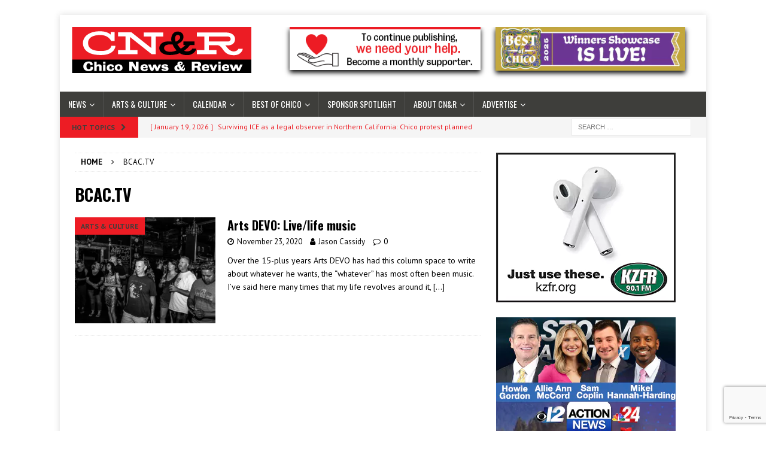

--- FILE ---
content_type: text/html; charset=UTF-8
request_url: https://chico.newsreview.com/tag/bcac-tv/
body_size: 18047
content:
<!DOCTYPE html><html class="no-js mh-one-sb" lang="en-US"><head><meta charset="UTF-8"><meta name="viewport" content="width=device-width, initial-scale=1.0"><link rel="profile" href="http://gmpg.org/xfn/11" /><meta name='robots' content='index, follow, max-image-preview:large, max-snippet:-1, max-video-preview:-1' /><link media="all" href="https://chico.newsreview.com/wp-content/cache/autoptimize/css/autoptimize_7e44616782f1c33c80b231874a246839.css" rel="stylesheet"><link media="screen" href="https://chico.newsreview.com/wp-content/cache/autoptimize/css/autoptimize_00df71b5809d374b00ce03791ac8fac1.css" rel="stylesheet"><title>BCAC.TV Archives &#8226; Chico News &amp; Review</title><link rel="canonical" href="https://chico.newsreview.com/tag/bcac-tv/" /><meta property="og:locale" content="en_US" /><meta property="og:type" content="article" /><meta property="og:title" content="BCAC.TV Archives &#8226; Chico News &amp; Review" /><meta property="og:url" content="https://chico.newsreview.com/tag/bcac-tv/" /><meta property="og:site_name" content="Chico News &amp; Review" /><meta property="og:image" content="https://chico.newsreview.com/wp-content/uploads/2020/04/CNR_Placeholder1200x675-scaled.png" /><meta property="og:image:width" content="2560" /><meta property="og:image:height" content="1665" /><meta property="og:image:type" content="image/png" /><meta name="twitter:card" content="summary_large_image" /><meta name="twitter:site" content="@ChicoNR" /> <script type="application/ld+json" class="yoast-schema-graph">{"@context":"https://schema.org","@graph":[{"@type":"CollectionPage","@id":"https://chico.newsreview.com/tag/bcac-tv/","url":"https://chico.newsreview.com/tag/bcac-tv/","name":"BCAC.TV Archives &#8226; Chico News &amp; Review","isPartOf":{"@id":"https://chico.newsreview.com/#website"},"primaryImageOfPage":{"@id":"https://chico.newsreview.com/tag/bcac-tv/#primaryimage"},"image":{"@id":"https://chico.newsreview.com/tag/bcac-tv/#primaryimage"},"thumbnailUrl":"https://chico.newsreview.com/wp-content/uploads/2020/11/devo-sweat.jpg","breadcrumb":{"@id":"https://chico.newsreview.com/tag/bcac-tv/#breadcrumb"},"inLanguage":"en-US"},{"@type":"ImageObject","inLanguage":"en-US","@id":"https://chico.newsreview.com/tag/bcac-tv/#primaryimage","url":"https://chico.newsreview.com/wp-content/uploads/2020/11/devo-sweat.jpg","contentUrl":"https://chico.newsreview.com/wp-content/uploads/2020/11/devo-sweat.jpg","width":960,"height":640,"caption":"Remember show sweat? Arts DEVO in the same room as other live humans at The Maltese last year. (Photo by Sesar Sanchez)"},{"@type":"BreadcrumbList","@id":"https://chico.newsreview.com/tag/bcac-tv/#breadcrumb","itemListElement":[{"@type":"ListItem","position":1,"name":"Home","item":"https://chico.newsreview.com/"},{"@type":"ListItem","position":2,"name":"BCAC.TV"}]},{"@type":"WebSite","@id":"https://chico.newsreview.com/#website","url":"https://chico.newsreview.com/","name":"Chico News &amp; Review","description":"We are a trusted source of news and entertainment stories for Chico and the surrounding counties.","publisher":{"@id":"https://chico.newsreview.com/#organization"},"potentialAction":[{"@type":"SearchAction","target":{"@type":"EntryPoint","urlTemplate":"https://chico.newsreview.com/?s={search_term_string}"},"query-input":{"@type":"PropertyValueSpecification","valueRequired":true,"valueName":"search_term_string"}}],"inLanguage":"en-US"},{"@type":"Organization","@id":"https://chico.newsreview.com/#organization","name":"Chico News & Review","url":"https://chico.newsreview.com/","logo":{"@type":"ImageObject","inLanguage":"en-US","@id":"https://chico.newsreview.com/#/schema/logo/image/","url":"https://chico.newsreview.com/wp-content/uploads/2020/03/CNR_FAVICON_500x500.png","contentUrl":"https://chico.newsreview.com/wp-content/uploads/2020/03/CNR_FAVICON_500x500.png","width":500,"height":500,"caption":"Chico News & Review"},"image":{"@id":"https://chico.newsreview.com/#/schema/logo/image/"},"sameAs":["https://www.facebook.com/ChicoNewsandReview","https://x.com/ChicoNR","https://www.youtube.com/channel/UCXKJqO8mem5vtnFVMB_Fplg"]}]}</script> <link rel='dns-prefetch' href='//a.omappapi.com' /><link rel='dns-prefetch' href='//fonts.googleapis.com' /><link rel="alternate" type="application/rss+xml" title="Chico News &amp; Review &raquo; Feed" href="https://chico.newsreview.com/feed/" /><link rel="alternate" type="application/rss+xml" title="Chico News &amp; Review &raquo; Comments Feed" href="https://chico.newsreview.com/comments/feed/" /><link rel="alternate" type="application/rss+xml" title="Chico News &amp; Review &raquo; BCAC.TV Tag Feed" href="https://chico.newsreview.com/tag/bcac-tv/feed/" /> <!--noptimize--><script id="chico-ready">
			window.advanced_ads_ready=function(e,a){a=a||"complete";var d=function(e){return"interactive"===a?"loading"!==e:"complete"===e};d(document.readyState)?e():document.addEventListener("readystatechange",(function(a){d(a.target.readyState)&&e()}),{once:"interactive"===a})},window.advanced_ads_ready_queue=window.advanced_ads_ready_queue||[];		</script>
		<!--/noptimize--><link rel='stylesheet' id='givewp-campaign-blocks-fonts-css' href='https://fonts.googleapis.com/css2?family=Inter%3Awght%40400%3B500%3B600%3B700&#038;display=swap&#038;ver=6.9' type='text/css' media='all' /><link rel='stylesheet' id='mh-google-fonts-css' href='https://fonts.googleapis.com/css?family=PT+Sans:300,400,400italic,600,700%7cOswald:300,400,400italic,600,700' type='text/css' media='all' /> <script type="text/javascript" src="https://chico.newsreview.com/wp-includes/js/jquery/jquery.min.js?ver=3.7.1" id="jquery-core-js"></script> <script type="text/javascript" id="jquery-ui-datepicker-js-after">jQuery(function(jQuery){jQuery.datepicker.setDefaults({"closeText":"Close","currentText":"Today","monthNames":["January","February","March","April","May","June","July","August","September","October","November","December"],"monthNamesShort":["Jan","Feb","Mar","Apr","May","Jun","Jul","Aug","Sep","Oct","Nov","Dec"],"nextText":"Next","prevText":"Previous","dayNames":["Sunday","Monday","Tuesday","Wednesday","Thursday","Friday","Saturday"],"dayNamesShort":["Sun","Mon","Tue","Wed","Thu","Fri","Sat"],"dayNamesMin":["S","M","T","W","T","F","S"],"dateFormat":"MM d, yy","firstDay":1,"isRTL":false});});
//# sourceURL=jquery-ui-datepicker-js-after</script> <script type="text/javascript" src="https://chico.newsreview.com/wp-includes/js/dist/dom-ready.min.js?ver=f77871ff7694fffea381" id="wp-dom-ready-js"></script> <script type="text/javascript" src="https://chico.newsreview.com/wp-includes/js/dist/hooks.min.js?ver=dd5603f07f9220ed27f1" id="wp-hooks-js"></script> <script type="text/javascript" src="https://chico.newsreview.com/wp-includes/js/dist/i18n.min.js?ver=c26c3dc7bed366793375" id="wp-i18n-js"></script> <script type="text/javascript" id="wp-i18n-js-after">wp.i18n.setLocaleData( { 'text direction\u0004ltr': [ 'ltr' ] } );
//# sourceURL=wp-i18n-js-after</script> <script type="text/javascript" src="https://chico.newsreview.com/wp-includes/js/dist/a11y.min.js?ver=cb460b4676c94bd228ed" id="wp-a11y-js"></script> <script type="text/javascript" id="plupload-handlers-js-extra">var pluploadL10n = {"queue_limit_exceeded":"You have attempted to queue too many files.","file_exceeds_size_limit":"%s exceeds the maximum upload size for this site.","zero_byte_file":"This file is empty. Please try another.","invalid_filetype":"This file cannot be processed by the web server.","not_an_image":"This file is not an image. Please try another.","image_memory_exceeded":"Memory exceeded. Please try another smaller file.","image_dimensions_exceeded":"This is larger than the maximum size. Please try another.","default_error":"An error occurred in the upload. Please try again later.","missing_upload_url":"There was a configuration error. Please contact the server administrator.","upload_limit_exceeded":"You may only upload 1 file.","http_error":"Unexpected response from the server. The file may have been uploaded successfully. Check in the Media Library or reload the page.","http_error_image":"The server cannot process the image. This can happen if the server is busy or does not have enough resources to complete the task. Uploading a smaller image may help. Suggested maximum size is 2560 pixels.","upload_failed":"Upload failed.","big_upload_failed":"Please try uploading this file with the %1$sbrowser uploader%2$s.","big_upload_queued":"%s exceeds the maximum upload size for the multi-file uploader when used in your browser.","io_error":"IO error.","security_error":"Security error.","file_cancelled":"File canceled.","upload_stopped":"Upload stopped.","dismiss":"Dismiss","crunching":"Crunching\u2026","deleted":"moved to the Trash.","error_uploading":"\u201c%s\u201d has failed to upload.","unsupported_image":"This image cannot be displayed in a web browser. For best results convert it to JPEG before uploading.","noneditable_image":"The web server cannot generate responsive image sizes for this image. Convert it to JPEG or PNG before uploading.","file_url_copied":"The file URL has been copied to your clipboard"};
//# sourceURL=plupload-handlers-js-extra</script> <script type="text/javascript" id="give_ffm_frontend-js-extra">var give_ffm_frontend = {"ajaxurl":"https://chico.newsreview.com/wp-admin/admin-ajax.php","error_message":"Please complete all required fields","submit_button_text":"Donate Now","nonce":"5107cdfadc","confirmMsg":"Are you sure?","i18n":{"timepicker":{"choose_time":"Choose Time","time":"Time","hour":"Hour","minute":"Minute","second":"Second","done":"Done","now":"Now"},"repeater":{"max_rows":"You have added the maximum number of fields allowed."}},"plupload":{"url":"https://chico.newsreview.com/wp-admin/admin-ajax.php?nonce=57ce1c23af","flash_swf_url":"https://chico.newsreview.com/wp-includes/js/plupload/plupload.flash.swf","filters":[{"title":"Allowed Files","extensions":"*"}],"multipart":true,"urlstream_upload":true}};
//# sourceURL=give_ffm_frontend-js-extra</script> <script type="text/javascript" id="give-js-extra">var give_global_vars = {"ajaxurl":"https://chico.newsreview.com/wp-admin/admin-ajax.php","checkout_nonce":"9ea2a1eabe","currency":"USD","currency_sign":"$","currency_pos":"before","thousands_separator":",","decimal_separator":".","no_gateway":"Please select a payment method.","bad_minimum":"The minimum custom donation amount for this form is","bad_maximum":"The maximum custom donation amount for this form is","general_loading":"Loading...","purchase_loading":"Please Wait...","textForOverlayScreen":"\u003Ch3\u003EProcessing...\u003C/h3\u003E\u003Cp\u003EThis will only take a second!\u003C/p\u003E","number_decimals":"0","is_test_mode":"","give_version":"4.13.2","magnific_options":{"main_class":"give-modal","close_on_bg_click":false},"form_translation":{"payment-mode":"Please select payment mode.","give_first":"Please enter your first name.","give_last":"Please enter your last name.","give_email":"Please enter a valid email address.","give_user_login":"Invalid email address or username.","give_user_pass":"Enter a password.","give_user_pass_confirm":"Enter the password confirmation.","give_agree_to_terms":"You must agree to the terms and conditions."},"confirm_email_sent_message":"Please check your email and click on the link to access your complete donation history.","ajax_vars":{"ajaxurl":"https://chico.newsreview.com/wp-admin/admin-ajax.php","ajaxNonce":"3924040c99","loading":"Loading","select_option":"Please select an option","default_gateway":"manual","permalinks":"1","number_decimals":0},"cookie_hash":"6109d9ad8352a056d7a90cab7081e662","session_nonce_cookie_name":"wp-give_session_reset_nonce_6109d9ad8352a056d7a90cab7081e662","session_cookie_name":"wp-give_session_6109d9ad8352a056d7a90cab7081e662","delete_session_nonce_cookie":"0"};
var giveApiSettings = {"root":"https://chico.newsreview.com/wp-json/give-api/v2/","rest_base":"give-api/v2"};
//# sourceURL=give-js-extra</script> <script type="text/javascript" id="give_recurring_script-js-extra">var Give_Recurring_Vars = {"email_access":"","pretty_intervals":{"1":"Every","2":"Every two","3":"Every three","4":"Every four","5":"Every five","6":"Every six"},"pretty_periods":{"day":"Daily","week":"Weekly","month":"Monthly","quarter":"Quarterly","half-year":"Semi-Annually","year":"Yearly"},"messages":{"daily_forbidden":"The selected payment method does not support daily recurring giving. Please select another payment method or supported giving frequency.","confirm_cancel":"Are you sure you want to cancel this subscription?"},"multi_level_message_pre_text":"You have chosen to donate"};
//# sourceURL=give_recurring_script-js-extra</script> <link rel="https://api.w.org/" href="https://chico.newsreview.com/wp-json/" /><link rel="alternate" title="JSON" type="application/json" href="https://chico.newsreview.com/wp-json/wp/v2/tags/535" /><link rel="EditURI" type="application/rsd+xml" title="RSD" href="https://chico.newsreview.com/xmlrpc.php?rsd" /><meta name="generator" content="WordPress 6.9" />  <script>(function(i,s,o,g,r,a,m){i['GoogleAnalyticsObject']=r;i[r]=i[r]||function(){
			(i[r].q=i[r].q||[]).push(arguments)},i[r].l=1*new Date();a=s.createElement(o),
			m=s.getElementsByTagName(o)[0];a.async=1;a.src=g;m.parentNode.insertBefore(a,m)
			})(window,document,'script','https://www.google-analytics.com/analytics.js','ga');
			ga('create', 'UA-350918-17', 'auto');
			ga('set', 'forceSSL', true);
			ga('send', 'pageview');</script> <meta name="generator" content="Give v4.13.2" /> <!--[if lt IE 9]> <script src="https://chico.newsreview.com/wp-content/themes/mh-magazine/js/css3-mediaqueries.js"></script> <![endif]--><link rel="icon" href="https://chico.newsreview.com/wp-content/uploads/2020/03/cropped-CNR_FAVICON_500x500-32x32.png" sizes="32x32" /><link rel="icon" href="https://chico.newsreview.com/wp-content/uploads/2020/03/cropped-CNR_FAVICON_500x500-192x192.png" sizes="192x192" /><link rel="apple-touch-icon" href="https://chico.newsreview.com/wp-content/uploads/2020/03/cropped-CNR_FAVICON_500x500-180x180.png" /><meta name="msapplication-TileImage" content="https://chico.newsreview.com/wp-content/uploads/2020/03/cropped-CNR_FAVICON_500x500-270x270.png" /></head><body id="mh-mobile" class="archive tag tag-bcac-tv tag-535 custom-background wp-custom-logo wp-theme-mh-magazine wp-child-theme-mh-magazine-child give-recurring metaslider-plugin mh-boxed-layout mh-right-sb mh-loop-layout1 mh-widget-layout1 aa-prefix-chico-" itemscope="itemscope" itemtype="https://schema.org/WebPage"><div class="mh-container mh-container-outer"><div class="mh-header-nav-mobile clearfix"></div><div class="mh-preheader"><div class="mh-container mh-container-inner mh-row clearfix"><div class="mh-header-bar-content mh-header-bar-top-left mh-col-2-3 clearfix"></div><div class="mh-header-bar-content mh-header-bar-top-right mh-col-1-3 clearfix"></div></div></div><header class="mh-header" itemscope="itemscope" itemtype="https://schema.org/WPHeader"><div class="mh-container mh-container-inner clearfix"><div class="mh-custom-header clearfix"><div class="mh-header-columns mh-row clearfix"><div class="mh-col-1-3 mh-site-identity"><div class="mh-site-logo" role="banner" itemscope="itemscope" itemtype="https://schema.org/Brand"> <a href="https://chico.newsreview.com/" class="custom-logo-link" rel="home"><img width="300" height="77" src="https://chico.newsreview.com/wp-content/uploads/2020/05/CNR_RGB.png" class="custom-logo" alt="Chico News &amp; Review" decoding="async" /></a></div></div><aside class="mh-col-2-3 mh-header-widget-2"><div id="custom_html-36" class="widget_text mh-widget mh-header-2 widget_custom_html"><div class="textwidget custom-html-widget"><div class="support-header-2"> <a href="https://chico.newsreview.com/support-local-independent-journalism/" alt="Become a Monthly Supporter"> <img src="/wp-content/uploads/2022/02/Chico-Button-Support.png" alt="Become a Monthly Supporter" /> </a> <a href="https://bestofchico.newsreview.com/" alt="Best of Chico Winners have been announced!"> <img src="/wp-content/uploads/2025/08/BOC.WinnersShowcase.390x90.jpg" alt="Best of Chico Winners have been announced!" /> </a></div></div></div></aside></div></div></div><div class="mh-main-nav-wrap"><nav class="mh-navigation mh-main-nav mh-container mh-container-inner clearfix" itemscope="itemscope" itemtype="https://schema.org/SiteNavigationElement"><div class="menu-main-nav-container"><ul id="menu-main-nav" class="menu"><li id="menu-item-123" class="menu-item menu-item-type-taxonomy menu-item-object-category menu-item-has-children menu-item-123"><a href="https://chico.newsreview.com/category/news/">News</a><ul class="sub-menu"><li id="menu-item-122" class="menu-item menu-item-type-taxonomy menu-item-object-category menu-item-122"><a href="https://chico.newsreview.com/category/news/local-government/">Local Government</a></li><li id="menu-item-6144" class="menu-item menu-item-type-custom menu-item-object-custom menu-item-has-children menu-item-6144"><a>Wildfire</a><ul class="sub-menu"><li id="menu-item-6145" class="menu-item menu-item-type-post_type menu-item-object-page menu-item-6145"><a href="https://chico.newsreview.com/wildfire-resources/">Wildfire Resources/Updates</a></li><li id="menu-item-6143" class="menu-item menu-item-type-taxonomy menu-item-object-category menu-item-6143"><a href="https://chico.newsreview.com/category/wildfire/">Wildfire Stories</a></li><li id="menu-item-117" class="menu-item menu-item-type-taxonomy menu-item-object-category menu-item-117"><a href="https://chico.newsreview.com/category/camp-fire/">Camp Fire</a></li></ul></li><li id="menu-item-124" class="menu-item menu-item-type-taxonomy menu-item-object-category menu-item-has-children menu-item-124"><a href="https://chico.newsreview.com/category/opinions/">Opinions</a><ul class="sub-menu"><li id="menu-item-14611" class="menu-item menu-item-type-taxonomy menu-item-object-category menu-item-14611"><a href="https://chico.newsreview.com/category/opinions/editors-note/">Editor&#8217;s note</a></li><li id="menu-item-1273" class="menu-item menu-item-type-taxonomy menu-item-object-category menu-item-1273"><a href="https://chico.newsreview.com/category/opinions/letters-to-the-editor/">Letters to the Editor</a></li><li id="menu-item-33735" class="menu-item menu-item-type-custom menu-item-object-custom menu-item-33735"><a href="https://chico.newsreview.com/category/opinions/guest-comment/">Guest Comments</a></li><li id="menu-item-2759" class="menu-item menu-item-type-taxonomy menu-item-object-category menu-item-2759"><a href="https://chico.newsreview.com/category/opinions/second-flume/">Second &amp; Flume</a></li><li id="menu-item-3991" class="menu-item menu-item-type-taxonomy menu-item-object-category menu-item-3991"><a href="https://chico.newsreview.com/category/opinions/street-talk/">Street Talk</a></li></ul></li></ul></li><li id="menu-item-116" class="menu-item menu-item-type-taxonomy menu-item-object-category menu-item-has-children menu-item-116"><a href="https://chico.newsreview.com/category/arts-culture/">Arts &amp; Culture</a><ul class="sub-menu"><li id="menu-item-2758" class="menu-item menu-item-type-taxonomy menu-item-object-category menu-item-2758"><a href="https://chico.newsreview.com/category/arts-culture/arts-devo/">Arts DEVO</a></li><li id="menu-item-4130" class="menu-item menu-item-type-taxonomy menu-item-object-category menu-item-4130"><a href="https://chico.newsreview.com/category/arts-culture/art/">Art</a></li><li id="menu-item-4131" class="menu-item menu-item-type-taxonomy menu-item-object-category menu-item-4131"><a href="https://chico.newsreview.com/category/arts-culture/film/">Film</a></li><li id="menu-item-4132" class="menu-item menu-item-type-taxonomy menu-item-object-category menu-item-4132"><a href="https://chico.newsreview.com/category/arts-culture/food/">Food</a></li><li id="menu-item-4133" class="menu-item menu-item-type-taxonomy menu-item-object-category menu-item-4133"><a href="https://chico.newsreview.com/category/arts-culture/music/">Music</a></li><li id="menu-item-4134" class="menu-item menu-item-type-taxonomy menu-item-object-category menu-item-4134"><a href="https://chico.newsreview.com/category/arts-culture/theater/">Theater</a></li></ul></li><li id="menu-item-1430" class="menu-item menu-item-type-post_type menu-item-object-page menu-item-has-children menu-item-1430"><a href="https://chico.newsreview.com/calendar/">Calendar</a><ul class="sub-menu"><li id="menu-item-32683" class="menu-item menu-item-type-custom menu-item-object-custom menu-item-32683"><a href="https://chico.newsreview.com/calendar/">All Events</a></li><li id="menu-item-32678" class="menu-item menu-item-type-custom menu-item-object-custom menu-item-32678"><a href="https://chico.newsreview.com/calendar/#!/show?category=17">Music</a></li><li id="menu-item-32679" class="menu-item menu-item-type-custom menu-item-object-custom menu-item-32679"><a href="https://chico.newsreview.com/calendar/#!/show?category=19">Theater</a></li><li id="menu-item-32681" class="menu-item menu-item-type-custom menu-item-object-custom menu-item-32681"><a href="https://chico.newsreview.com/calendar/#!/show?category=3">Visual Arts</a></li><li id="menu-item-32682" class="menu-item menu-item-type-custom menu-item-object-custom menu-item-32682"><a href="https://chico.newsreview.com/calendar/#!/show?category=6">Sports and Outdoor</a></li><li id="menu-item-32680" class="menu-item menu-item-type-custom menu-item-object-custom menu-item-32680"><a href="https://chico.newsreview.com/calendar/#!/show?category=12">Wine &#038; Dine</a></li></ul></li><li id="menu-item-13272" class="menu-item menu-item-type-taxonomy menu-item-object-category menu-item-has-children menu-item-13272"><a href="https://chico.newsreview.com/category/best-of-chico/">Best of Chico</a><ul class="sub-menu"><li id="menu-item-42291" class="menu-item menu-item-type-custom menu-item-object-custom menu-item-42291"><a href="https://bestofchico.newsreview.com/">Best of Chico Winners 2025</a></li><li id="menu-item-34734" class="menu-item menu-item-type-custom menu-item-object-custom menu-item-34734"><a target="_blank" href="https://chico.newsreview.com/boc-archive/">Best of Chico Past Winners</a></li></ul></li><li id="menu-item-25110" class="menu-item menu-item-type-custom menu-item-object-custom menu-item-25110"><a href="https://chico.newsreview.com/spotlight/">Sponsor Spotlight</a></li><li id="menu-item-1438" class="menu-item menu-item-type-custom menu-item-object-custom menu-item-has-children menu-item-1438"><a>About CN&#038;R</a><ul class="sub-menu"><li id="menu-item-34060" class="menu-item menu-item-type-custom menu-item-object-custom menu-item-34060"><a href="https://chico.newsreview.com/newsletter/">Get our free newsletters</a></li><li id="menu-item-33356" class="menu-item menu-item-type-post_type menu-item-object-page menu-item-33356"><a href="https://chico.newsreview.com/support-local-independent-journalism/">Support CN&#038;R</a></li><li id="menu-item-1444" class="menu-item menu-item-type-post_type menu-item-object-page menu-item-1444"><a href="https://chico.newsreview.com/contact-us/">Contact Us</a></li><li id="menu-item-37176" class="menu-item menu-item-type-custom menu-item-object-custom menu-item-has-children menu-item-37176"><a>Archives</a><ul class="sub-menu"><li id="menu-item-1437" class="menu-item menu-item-type-custom menu-item-object-custom menu-item-1437"><a target="_blank" href="https://www.newsreview.com/chico/archive">CN&#038;R Print Archives</a></li><li id="menu-item-1443" class="menu-item menu-item-type-custom menu-item-object-custom menu-item-1443"><a target="_blank" href="http://discoverbuttecounty.net/">Discover Butte County</a></li></ul></li></ul></li><li id="menu-item-34062" class="menu-item menu-item-type-custom menu-item-object-custom menu-item-has-children menu-item-34062"><a>Advertise</a><ul class="sub-menu"><li id="menu-item-33357" class="menu-item menu-item-type-post_type menu-item-object-page menu-item-33357"><a href="https://chico.newsreview.com/advertising-and-sponsorship-info/">Advertising Contact</a></li><li id="menu-item-39491" class="menu-item menu-item-type-custom menu-item-object-custom menu-item-39491"><a href="https://chico.newsreview.com/wp-content/uploads/2025/02/CHICOGIFTGUIDE.25.pdf">Chico Gift Guide</a></li><li id="menu-item-39185" class="menu-item menu-item-type-custom menu-item-object-custom menu-item-39185"><a target="_blank" href="https://chico.newsreview.com/wp-content/uploads/2025/02/C.MEDIAKIT_2024__OnlineAdOptions_2pg.pdf">CN&#038;R Online Ad Options</a></li></ul></li></ul></div></nav></div><div class="mh-extra-nav-wrap"><div class="mh-extra-nav-bg"><nav class="mh-navigation mh-extra-nav mh-container mh-container-inner clearfix" itemscope="itemscope" itemtype="https://schema.org/SiteNavigationElement"></nav></div></div></header><div class="mh-subheader"><div class="mh-container mh-container-inner mh-row clearfix"><div class="mh-header-bar-content mh-header-bar-bottom-left mh-col-2-3 clearfix"><div class="mh-header-ticker mh-header-ticker-bottom"><div class="mh-ticker-bottom"><div class="mh-ticker-title mh-ticker-title-bottom"> Hot Topics<i class="fa fa-chevron-right"></i></div><div class="mh-ticker-content mh-ticker-content-bottom"><ul id="mh-ticker-loop-bottom"><li class="mh-ticker-item mh-ticker-item-bottom"> <a href="https://chico.newsreview.com/2026/01/22/honduran-grandfather-who-died-in-ice-custody-told-family-hed-felt-ill-for-weeks/" title="Honduran grandfather who died in ICE custody told family he’d felt ill for weeks"> <span class="mh-ticker-item-date mh-ticker-item-date-bottom"> [ January 22, 2026 ] </span> <span class="mh-ticker-item-title mh-ticker-item-title-bottom"> Honduran grandfather who died in ICE custody told family he’d felt ill for weeks </span> <span class="mh-ticker-item-cat mh-ticker-item-cat-bottom"> <i class="fa fa-caret-right"></i> News </span> </a></li><li class="mh-ticker-item mh-ticker-item-bottom"> <a href="https://chico.newsreview.com/2026/01/19/surviving-ice-as-a-legal-observer-in-northern-california-chico-protest-planned-for-jan-20/" title="Surviving ICE as a legal observer in Northern California: Chico protest planned for Jan. 20"> <span class="mh-ticker-item-date mh-ticker-item-date-bottom"> [ January 19, 2026 ] </span> <span class="mh-ticker-item-title mh-ticker-item-title-bottom"> Surviving ICE as a legal observer in Northern California: Chico protest planned for Jan. 20 </span> <span class="mh-ticker-item-cat mh-ticker-item-cat-bottom"> <i class="fa fa-caret-right"></i> News </span> </a></li><li class="mh-ticker-item mh-ticker-item-bottom"> <a href="https://chico.newsreview.com/2026/01/15/altacals-26th-annual-snow-goose-festival-soars-into-chico-next-week/" title="AltaCal’s 26th annual Snow Goose Festival soars into Chico next week"> <span class="mh-ticker-item-date mh-ticker-item-date-bottom"> [ January 15, 2026 ] </span> <span class="mh-ticker-item-title mh-ticker-item-title-bottom"> AltaCal’s 26th annual Snow Goose Festival soars into Chico next week </span> <span class="mh-ticker-item-cat mh-ticker-item-cat-bottom"> <i class="fa fa-caret-right"></i> News </span> </a></li><li class="mh-ticker-item mh-ticker-item-bottom"> <a href="https://chico.newsreview.com/2026/01/13/can-californias-new-immigrant-laws-help-and-hold-up-in-court/" title="Can California’s new Immigrant laws help — and hold up in court?"> <span class="mh-ticker-item-date mh-ticker-item-date-bottom"> [ January 13, 2026 ] </span> <span class="mh-ticker-item-title mh-ticker-item-title-bottom"> Can California’s new Immigrant laws help — and hold up in court? </span> <span class="mh-ticker-item-cat mh-ticker-item-cat-bottom"> <i class="fa fa-caret-right"></i> News </span> </a></li><li class="mh-ticker-item mh-ticker-item-bottom"> <a href="https://chico.newsreview.com/2026/01/13/butte-and-plumas-counties-were-part-of-winning-court-fight-against-the-newsom-administration-in-latest-clash-over-future-of-california-water/" title="Butte and Plumas counties were part of winning court fight against the Newsom Administration in latest clash over future of California water"> <span class="mh-ticker-item-date mh-ticker-item-date-bottom"> [ January 13, 2026 ] </span> <span class="mh-ticker-item-title mh-ticker-item-title-bottom"> Butte and Plumas counties were part of winning court fight against the Newsom Administration in latest clash over future of California water </span> <span class="mh-ticker-item-cat mh-ticker-item-cat-bottom"> <i class="fa fa-caret-right"></i> News </span> </a></li></ul></div></div></div></div><div class="mh-header-bar-content mh-header-bar-bottom-right mh-col-1-3 clearfix"><aside class="mh-header-search mh-header-search-bottom"><form role="search" method="get" class="search-form" action="https://chico.newsreview.com/"> <label> <span class="screen-reader-text">Search for:</span> <input type="search" class="search-field" placeholder="Search &hellip;" value="" name="s" /> </label> <input type="submit" class="search-submit" value="Search" /></form></aside></div></div></div><div class="mh-wrapper clearfix"><div class="mh-main clearfix"><div id="main-content" class="mh-loop mh-content" role="main"><nav class="mh-breadcrumb" itemscope itemtype="http://schema.org/BreadcrumbList"><span itemprop="itemListElement" itemscope itemtype="http://schema.org/ListItem"><a href="https://chico.newsreview.com" itemprop="item"><span itemprop="name">Home</span></a><meta itemprop="position" content="1" /></span><span class="mh-breadcrumb-delimiter"><i class="fa fa-angle-right"></i></span>BCAC.TV</nav><header class="page-header"><h1 class="page-title">BCAC.TV</h1></header><article class="mh-posts-list-item clearfix post-7202 post type-post status-publish format-standard has-post-thumbnail hentry category-arts-culture category-arts-devo tag-bcac-tv tag-chico-news-reveiew tag-kzfr"><figure class="mh-posts-list-thumb"> <a class="mh-thumb-icon mh-thumb-icon-small-mobile" href="https://chico.newsreview.com/2020/11/23/arts-devo-live-life-music/"><img width="326" height="245" src="https://chico.newsreview.com/wp-content/uploads/2020/11/devo-sweat-326x245.jpg" class="attachment-mh-magazine-medium size-mh-magazine-medium wp-post-image" alt="" decoding="async" fetchpriority="high" srcset="https://chico.newsreview.com/wp-content/uploads/2020/11/devo-sweat-326x245.jpg 326w, https://chico.newsreview.com/wp-content/uploads/2020/11/devo-sweat-678x509.jpg 678w, https://chico.newsreview.com/wp-content/uploads/2020/11/devo-sweat-80x60.jpg 80w" sizes="(max-width: 326px) 100vw, 326px" /> </a><div class="mh-image-caption mh-posts-list-caption"> Arts &amp; Culture</div></figure><div class="mh-posts-list-content clearfix"><header class="mh-posts-list-header"><h3 class="entry-title mh-posts-list-title"> <a href="https://chico.newsreview.com/2020/11/23/arts-devo-live-life-music/" title="Arts DEVO: Live/life music" rel="bookmark"> Arts DEVO: Live/life music </a></h3><div class="mh-meta entry-meta"> <span class="entry-meta-date updated"><i class="fa fa-clock-o"></i><a href="https://chico.newsreview.com/2020/11/">November 23, 2020</a></span> <span class="entry-meta-author author vcard"><i class="fa fa-user"></i><a class="fn" href="https://chico.newsreview.com/author/jasonc/">Jason Cassidy</a></span> <span class="entry-meta-comments"><i class="fa fa-comment-o"></i><a href="https://chico.newsreview.com/2020/11/23/arts-devo-live-life-music/#respond" class="mh-comment-count-link" >0</a></span></div></header><div class="mh-posts-list-excerpt clearfix"><div class="mh-excerpt"><p>Over the 15-plus years Arts DEVO has had this column space to write about whatever he wants, the “whatever” has most often been music. I’ve said here many times that my life revolves around it, <a class="mh-excerpt-more" href="https://chico.newsreview.com/2020/11/23/arts-devo-live-life-music/" title="Arts DEVO: Live/life music">[&#8230;]</a></p></div></div></div></article></div><aside class="mh-widget-col-1 mh-sidebar" itemscope="itemscope" itemtype="https://schema.org/WPSideBar"><div id="custom_html-89" class="widget_text mh-widget widget_custom_html"><div class="textwidget custom-html-widget"><a href="https://kzfr.org/"><img src="https://chico.newsreview.com/wp-content/uploads/2025/06/KZFR-CNR-Web-Ad.jpg" alt="A pair of earbuds on a clean white background. Just use these. kzfr.org"></a></div></div><div id="custom_html-99" class="widget_text mh-widget widget_custom_html"><div class="textwidget custom-html-widget"><a href="https://www.actionnewsnow.com/"><img src="https://chico.newsreview.com/wp-content/uploads/2025/12/KHSL.jpg" alt="Action News Now - The Weather Team you can Trust - Howie Gordon, Allie Ann McCord, Sam Coplin, Mikel Hannah-Harding"></a></div></div><div id="custom_html-92" class="widget_text mh-widget widget_custom_html"><div class="textwidget custom-html-widget"><a href="https://chico.newsreview.com/calendar/"><img src="https://chico.newsreview.com/wp-content/uploads/2024/01/CNR-CALENDAR-300x250-1.jpg"></a></div></div><div id="custom_html-53" class="widget_text mh-widget widget_custom_html"><div class="textwidget custom-html-widget"><a href="https://chico.newsreview.com/advertising-and-sponsorship-info/"><img src="https://chico.newsreview.com/wp-content/uploads/2024/03/CNR_AdOptionsButton_300x75.png"></a></div></div><div id="custom_html-24" class="widget_text mh-widget widget_custom_html"><h4 class="mh-widget-title"><span class="mh-widget-title-inner">Calendar of Events</span></h4><div class="textwidget custom-html-widget"><div style="max-height: 484px;"><div data-cswidget="8374"></div></div></div></div><div class="mh-widget chico-widget"><script async src="https://securepubads.g.doubleclick.net/tag/js/gpt.js"></script> <script>window.googletag = window.googletag || {cmd: []};
  googletag.cmd.push(function() {
    googletag.defineSlot('/1003962/chico_content_ad_300x250_2', [300, 250], 'div-gpt-ad-1702927087350-0').addService(googletag.pubads());
    googletag.pubads().enableSingleRequest();
    googletag.enableServices();
  });</script> <div id='div-gpt-ad-1702927087350-0' style='min-width: 300px; min-height: 250px;'> <script>googletag.cmd.push(function() { googletag.display('div-gpt-ad-1702927087350-0'); });</script> </div></div><div id="custom_html-42" class="widget_text mh-widget widget_custom_html"><div class="textwidget custom-html-widget"><script src="https://aanwire.com/widgets/feed-widget/feed-widget.js" defer ></script> <aan-news-aggregator
title="Get the Best Local Journalism in North America in your Inbox" hidethumbnails="false"
hidesource="false"
hidepublishdate="false"
sponsoredposition="1"
adbutlerid="183069"
adbutlersetid="572331"
></aan-news-aggregator></div></div></aside></div></div><footer class="mh-footer" itemscope="itemscope" itemtype="https://schema.org/WPFooter"><div class="mh-container mh-container-inner mh-footer-widgets mh-row clearfix"><div class="mh-col-1-3 mh-widget-col-1 mh-footer-3-cols  mh-footer-area mh-footer-1"><div id="custom_html-9" class="widget_text mh-footer-widget widget_custom_html"><div class="textwidget custom-html-widget"><div> <img style="margin-bottom: 1%; display-block:center" src="/wp-content/uploads/2020/04/ChicoBlog_newsletter-icon-white.png" alt="Newsletter"><h1 style="margin-bottom:-1%; color:#ec1c23;">Stay Updated</h1><p style="margin-bottom: 20px;"> For the latest local news, arts and entertainment, sign up for our newsletter. <br> We'll tell you the story behind the story.</p><div class="newsletter-signup"> <a class="btn btn-primary" href="/newsletter/" style="color:black;">Sign me up!</a></div></div></div></div></div><div class="mh-col-1-3 mh-widget-col-1 mh-footer-3-cols  mh-footer-area mh-footer-3"><div id="nav_menu-3" class="mh-footer-widget widget_nav_menu"><h6 class="mh-widget-title mh-footer-widget-title"><span class="mh-widget-title-inner mh-footer-widget-title-inner">Links</span></h6><div class="menu-footer-menu-container"><ul id="menu-footer-menu" class="menu"><li id="menu-item-1329" class="menu-item menu-item-type-custom menu-item-object-custom menu-item-1329"><a target="_blank" href="https://www.newsreview.com/chico/archive">CN&#038;R Archives</a></li><li id="menu-item-1330" class="menu-item menu-item-type-custom menu-item-object-custom menu-item-1330"><a target="_blank" href="https://www.newsreview.com/chico/section/guides/36558/">CN&#038;R Guides</a></li><li id="menu-item-13271" class="menu-item menu-item-type-taxonomy menu-item-object-category menu-item-13271"><a href="https://chico.newsreview.com/category/best-of-chico/">Best of Chico</a></li><li id="menu-item-1328" class="menu-item menu-item-type-custom menu-item-object-custom menu-item-1328"><a target="_blank" href="http://discoverbuttecounty.net/">Discover Butte County</a></li><li id="menu-item-127" class="menu-item menu-item-type-custom menu-item-object-custom menu-item-127"><a href="/feed">RSS</a></li><li id="menu-item-1429" class="menu-item menu-item-type-post_type menu-item-object-page menu-item-1429"><a href="https://chico.newsreview.com/calendar/">Calendar</a></li><li id="menu-item-1265" class="menu-item menu-item-type-post_type menu-item-object-page menu-item-privacy-policy menu-item-1265"><a rel="privacy-policy" href="https://chico.newsreview.com/privacy-policy/">Privacy Policy</a></li><li id="menu-item-6600" class="menu-item menu-item-type-custom menu-item-object-custom menu-item-6600"><a target="_blank" href="https://www.newsreview.com/terms-of-use/">Terms of Service</a></li><li id="menu-item-1332" class="menu-item menu-item-type-custom menu-item-object-custom menu-item-1332"><a href="/contact-us/">Contact Us</a></li></ul></div></div><div id="custom_html-17" class="widget_text mh-footer-widget widget_custom_html"><div class="textwidget custom-html-widget"><div class="center"> <a class="btn btn-primary" href="/support-local-independent-journalism/" style="color:black;">Become a supporter</a></div></div></div></div><div class="mh-col-1-3 mh-widget-col-1 mh-footer-3-cols  mh-footer-area mh-footer-4"><div id="mh_magazine_social-7" class="mh-footer-widget mh_magazine_social"><nav class="mh-social-icons mh-social-widget clearfix"><div class="menu-social-menu-container"><ul id="menu-social-menu" class="menu"><li id="menu-item-134" class="menu-item menu-item-type-custom menu-item-object-custom menu-item-134"><a target="_blank" href="https://www.facebook.com/ChicoNewsandReview"><i class="fa fa-mh-social"></i><span class="screen-reader-text">Follow us on Facebook</span></a></li><li id="menu-item-136" class="menu-item menu-item-type-custom menu-item-object-custom menu-item-136"><a target="_blank" href="https://twitter.com/ChicoNR"><i class="fa fa-mh-social"></i><span class="screen-reader-text">Follow us on Twitter</span></a></li><li id="menu-item-137" class="menu-item menu-item-type-custom menu-item-object-custom menu-item-137"><a target="_blank" href="https://www.youtube.com/channel/UCXKJqO8mem5vtnFVMB_Fplg"><i class="fa fa-mh-social"></i><span class="screen-reader-text">Follow us on YouTube</span></a></li><li id="menu-item-33733" class="menu-item menu-item-type-custom menu-item-object-custom menu-item-33733"><a href="https://www.instagram.com/chiconewsreview/"><i class="fa fa-mh-social"></i><span class="screen-reader-text">Follow us on Instagram</span></a></li></ul></div></nav></div><div id="categories-10" class="mh-footer-widget widget_categories"><h6 class="mh-widget-title mh-footer-widget-title"><span class="mh-widget-title-inner mh-footer-widget-title-inner">Categories</span></h6><form action="https://chico.newsreview.com" method="get"><label class="screen-reader-text" for="cat">Categories</label><select  name='cat' id='cat' class='postform'><option value='-1'>Select Category</option><option class="level-0" value="382">Art</option><option class="level-0" value="4">Arts &amp; Culture</option><option class="level-0" value="283">Arts DEVO</option><option class="level-0" value="774">Best of Chico</option><option class="level-0" value="673">Bring back the arts</option><option class="level-0" value="2276">Business</option><option class="level-0" value="6">Camp Fire</option><option class="level-0" value="9">Community Essays</option><option class="level-0" value="8">COVID-19</option><option class="level-0" value="2599">Dance</option><option class="level-0" value="807">Editor&#8217;s note</option><option class="level-0" value="927">Editorial</option><option class="level-0" value="478">Election 2020</option><option class="level-0" value="1110">Election 2022</option><option class="level-0" value="1547">Election 2024</option><option class="level-0" value="386">Film</option><option class="level-0" value="385">Food</option><option class="level-0" value="584">Guest Comment</option><option class="level-0" value="677">Guest feature</option><option class="level-0" value="1182">History</option><option class="level-0" value="165">Letters to the Editor</option><option class="level-0" value="10">Local Government</option><option class="level-0" value="384">Music</option><option class="level-0" value="2">News</option><option class="level-0" value="5">Opinions</option><option class="level-0" value="281">Second &amp; Flume</option><option class="level-0" value="358">Street Talk</option><option class="level-0" value="2114">Television</option><option class="level-0" value="282">The Goods</option><option class="level-0" value="383">Theater</option><option class="level-0" value="902">Weekly picks</option><option class="level-0" value="468">Wildfire</option> </select></form><script type="text/javascript">( ( dropdownId ) => {
	const dropdown = document.getElementById( dropdownId );
	function onSelectChange() {
		setTimeout( () => {
			if ( 'escape' === dropdown.dataset.lastkey ) {
				return;
			}
			if ( dropdown.value && parseInt( dropdown.value ) > 0 && dropdown instanceof HTMLSelectElement ) {
				dropdown.parentElement.submit();
			}
		}, 250 );
	}
	function onKeyUp( event ) {
		if ( 'Escape' === event.key ) {
			dropdown.dataset.lastkey = 'escape';
		} else {
			delete dropdown.dataset.lastkey;
		}
	}
	function onClick() {
		delete dropdown.dataset.lastkey;
	}
	dropdown.addEventListener( 'keyup', onKeyUp );
	dropdown.addEventListener( 'click', onClick );
	dropdown.addEventListener( 'change', onSelectChange );
})( "cat" );

//# sourceURL=WP_Widget_Categories%3A%3Awidget</script> </div><div id="archives-10" class="mh-footer-widget widget_archive"><h6 class="mh-widget-title mh-footer-widget-title"><span class="mh-widget-title-inner mh-footer-widget-title-inner">Archives</span></h6> <label class="screen-reader-text" for="archives-dropdown-10">Archives</label> <select id="archives-dropdown-10" name="archive-dropdown"><option value="">Select Month</option><option value='https://chico.newsreview.com/2026/01/'> January 2026</option><option value='https://chico.newsreview.com/2025/12/'> December 2025</option><option value='https://chico.newsreview.com/2025/11/'> November 2025</option><option value='https://chico.newsreview.com/2025/10/'> October 2025</option><option value='https://chico.newsreview.com/2025/09/'> September 2025</option><option value='https://chico.newsreview.com/2025/08/'> August 2025</option><option value='https://chico.newsreview.com/2025/07/'> July 2025</option><option value='https://chico.newsreview.com/2025/06/'> June 2025</option><option value='https://chico.newsreview.com/2025/05/'> May 2025</option><option value='https://chico.newsreview.com/2025/04/'> April 2025</option><option value='https://chico.newsreview.com/2025/03/'> March 2025</option><option value='https://chico.newsreview.com/2025/02/'> February 2025</option><option value='https://chico.newsreview.com/2025/01/'> January 2025</option><option value='https://chico.newsreview.com/2024/12/'> December 2024</option><option value='https://chico.newsreview.com/2024/11/'> November 2024</option><option value='https://chico.newsreview.com/2024/10/'> October 2024</option><option value='https://chico.newsreview.com/2024/09/'> September 2024</option><option value='https://chico.newsreview.com/2024/08/'> August 2024</option><option value='https://chico.newsreview.com/2024/07/'> July 2024</option><option value='https://chico.newsreview.com/2024/06/'> June 2024</option><option value='https://chico.newsreview.com/2024/05/'> May 2024</option><option value='https://chico.newsreview.com/2024/04/'> April 2024</option><option value='https://chico.newsreview.com/2024/03/'> March 2024</option><option value='https://chico.newsreview.com/2024/02/'> February 2024</option><option value='https://chico.newsreview.com/2024/01/'> January 2024</option><option value='https://chico.newsreview.com/2023/12/'> December 2023</option><option value='https://chico.newsreview.com/2023/11/'> November 2023</option><option value='https://chico.newsreview.com/2023/10/'> October 2023</option><option value='https://chico.newsreview.com/2023/09/'> September 2023</option><option value='https://chico.newsreview.com/2023/08/'> August 2023</option><option value='https://chico.newsreview.com/2023/07/'> July 2023</option><option value='https://chico.newsreview.com/2023/06/'> June 2023</option><option value='https://chico.newsreview.com/2023/05/'> May 2023</option><option value='https://chico.newsreview.com/2023/04/'> April 2023</option><option value='https://chico.newsreview.com/2023/03/'> March 2023</option><option value='https://chico.newsreview.com/2023/02/'> February 2023</option><option value='https://chico.newsreview.com/2023/01/'> January 2023</option><option value='https://chico.newsreview.com/2022/12/'> December 2022</option><option value='https://chico.newsreview.com/2022/11/'> November 2022</option><option value='https://chico.newsreview.com/2022/10/'> October 2022</option><option value='https://chico.newsreview.com/2022/09/'> September 2022</option><option value='https://chico.newsreview.com/2022/08/'> August 2022</option><option value='https://chico.newsreview.com/2022/07/'> July 2022</option><option value='https://chico.newsreview.com/2022/06/'> June 2022</option><option value='https://chico.newsreview.com/2022/05/'> May 2022</option><option value='https://chico.newsreview.com/2022/04/'> April 2022</option><option value='https://chico.newsreview.com/2022/03/'> March 2022</option><option value='https://chico.newsreview.com/2022/02/'> February 2022</option><option value='https://chico.newsreview.com/2022/01/'> January 2022</option><option value='https://chico.newsreview.com/2021/12/'> December 2021</option><option value='https://chico.newsreview.com/2021/11/'> November 2021</option><option value='https://chico.newsreview.com/2021/10/'> October 2021</option><option value='https://chico.newsreview.com/2021/09/'> September 2021</option><option value='https://chico.newsreview.com/2021/08/'> August 2021</option><option value='https://chico.newsreview.com/2021/07/'> July 2021</option><option value='https://chico.newsreview.com/2021/06/'> June 2021</option><option value='https://chico.newsreview.com/2021/05/'> May 2021</option><option value='https://chico.newsreview.com/2021/04/'> April 2021</option><option value='https://chico.newsreview.com/2021/03/'> March 2021</option><option value='https://chico.newsreview.com/2021/02/'> February 2021</option><option value='https://chico.newsreview.com/2021/01/'> January 2021</option><option value='https://chico.newsreview.com/2020/12/'> December 2020</option><option value='https://chico.newsreview.com/2020/11/'> November 2020</option><option value='https://chico.newsreview.com/2020/10/'> October 2020</option><option value='https://chico.newsreview.com/2020/09/'> September 2020</option><option value='https://chico.newsreview.com/2020/08/'> August 2020</option><option value='https://chico.newsreview.com/2020/07/'> July 2020</option><option value='https://chico.newsreview.com/2020/06/'> June 2020</option><option value='https://chico.newsreview.com/2020/05/'> May 2020</option><option value='https://chico.newsreview.com/2020/04/'> April 2020</option><option value='https://chico.newsreview.com/2020/03/'> March 2020</option><option value='https://chico.newsreview.com/2020/02/'> February 2020</option><option value='https://chico.newsreview.com/2020/01/'> January 2020</option><option value='https://chico.newsreview.com/2019/12/'> December 2019</option><option value='https://chico.newsreview.com/2019/11/'> November 2019</option><option value='https://chico.newsreview.com/2019/10/'> October 2019</option><option value='https://chico.newsreview.com/2019/09/'> September 2019</option><option value='https://chico.newsreview.com/2019/08/'> August 2019</option><option value='https://chico.newsreview.com/2019/07/'> July 2019</option><option value='https://chico.newsreview.com/2019/06/'> June 2019</option><option value='https://chico.newsreview.com/2019/05/'> May 2019</option><option value='https://chico.newsreview.com/2019/04/'> April 2019</option><option value='https://chico.newsreview.com/2019/03/'> March 2019</option><option value='https://chico.newsreview.com/2019/02/'> February 2019</option><option value='https://chico.newsreview.com/2019/01/'> January 2019</option><option value='https://chico.newsreview.com/2018/12/'> December 2018</option><option value='https://chico.newsreview.com/2018/11/'> November 2018</option> </select> <script type="text/javascript">( ( dropdownId ) => {
	const dropdown = document.getElementById( dropdownId );
	function onSelectChange() {
		setTimeout( () => {
			if ( 'escape' === dropdown.dataset.lastkey ) {
				return;
			}
			if ( dropdown.value ) {
				document.location.href = dropdown.value;
			}
		}, 250 );
	}
	function onKeyUp( event ) {
		if ( 'Escape' === event.key ) {
			dropdown.dataset.lastkey = 'escape';
		} else {
			delete dropdown.dataset.lastkey;
		}
	}
	function onClick() {
		delete dropdown.dataset.lastkey;
	}
	dropdown.addEventListener( 'keyup', onKeyUp );
	dropdown.addEventListener( 'click', onClick );
	dropdown.addEventListener( 'change', onSelectChange );
})( "archives-dropdown-10" );

//# sourceURL=WP_Widget_Archives%3A%3Awidget</script> </div></div></div></footer><div class="mh-copyright-wrap"><div class="mh-container mh-container-inner clearfix"><p class="mh-copyright"> ©2020 Chico News &amp; Review</p></div></div> <a href="#" class="mh-back-to-top"><i class="fa fa-chevron-up"></i></a></div> <script type="speculationrules">{"prefetch":[{"source":"document","where":{"and":[{"href_matches":"/*"},{"not":{"href_matches":["/wp-*.php","/wp-admin/*","/wp-content/uploads/*","/wp-content/*","/wp-content/plugins/*","/wp-content/themes/mh-magazine-child/*","/wp-content/themes/mh-magazine/*","/*\\?(.+)"]}},{"not":{"selector_matches":"a[rel~=\"nofollow\"]"}},{"not":{"selector_matches":".no-prefetch, .no-prefetch a"}}]},"eagerness":"conservative"}]}</script>  <script>(function(d,u,ac){var s=d.createElement('script');s.type='text/javascript';s.src='https://a.omappapi.com/app/js/api.min.js';s.async=true;s.dataset.user=u;s.dataset.campaign=ac;d.getElementsByTagName('head')[0].appendChild(s);})(document,116512,'f61k9ooj3unfjzi6cxfb');</script>  <script>(function(d,u,ac){var s=d.createElement('script');s.type='text/javascript';s.src='https://a.omappapi.com/app/js/api.min.js';s.async=true;s.dataset.user=u;s.dataset.campaign=ac;d.getElementsByTagName('head')[0].appendChild(s);})(document,116512,'goigu5frus4yztvah4zy');</script>  <script type="text/javascript">var f61k9ooj3unfjzi6cxfb_shortcode = true;var goigu5frus4yztvah4zy_shortcode = true;</script> <script type="text/javascript" id="contact-form-7-js-before">var wpcf7 = {
    "api": {
        "root": "https:\/\/chico.newsreview.com\/wp-json\/",
        "namespace": "contact-form-7\/v1"
    },
    "cached": 1
};
//# sourceURL=contact-form-7-js-before</script> <script type="text/javascript" id="give-donation-summary-script-frontend-js-extra">var GiveDonationSummaryData = {"currencyPrecisionLookup":{"USD":2,"EUR":2,"GBP":2,"AUD":2,"BRL":2,"CAD":2,"CZK":2,"DKK":2,"HKD":2,"HUF":2,"ILS":2,"JPY":0,"MYR":2,"MXN":2,"MAD":2,"NZD":2,"NOK":2,"PHP":2,"PLN":2,"SGD":2,"KRW":0,"ZAR":2,"SEK":2,"CHF":2,"TWD":2,"THB":2,"INR":2,"TRY":2,"IRR":2,"RUB":2,"AED":2,"AMD":2,"ANG":2,"ARS":2,"AWG":2,"BAM":2,"BDT":2,"BHD":3,"BMD":2,"BND":2,"BOB":2,"BSD":2,"BWP":2,"BZD":2,"CLP":0,"CNY":2,"COP":2,"CRC":2,"CUC":2,"CUP":2,"DOP":2,"EGP":2,"GIP":2,"GTQ":2,"HNL":2,"HRK":2,"IDR":2,"ISK":0,"JMD":2,"JOD":2,"KES":2,"KWD":2,"KYD":2,"MKD":2,"NPR":2,"OMR":3,"PEN":2,"PKR":2,"RON":2,"SAR":2,"SZL":2,"TOP":2,"TZS":2,"TVD":2,"UAH":2,"UYU":2,"VEF":2,"VES":2,"VED":2,"XCD":2,"XCG":2,"XDR":2,"AFN":2,"ALL":2,"AOA":2,"AZN":2,"BBD":2,"BGN":2,"BIF":0,"XBT":8,"BTN":1,"BYR":2,"BYN":2,"CDF":2,"CVE":2,"DJF":0,"DZD":2,"ERN":2,"ETB":2,"FJD":2,"FKP":2,"GEL":2,"GGP":2,"GHS":2,"GMD":2,"GNF":0,"GYD":2,"HTG":2,"IMP":2,"IQD":2,"IRT":2,"JEP":2,"KGS":2,"KHR":0,"KMF":2,"KPW":0,"KZT":2,"LAK":0,"LBP":2,"LKR":0,"LRD":2,"LSL":2,"LYD":3,"MDL":2,"MGA":0,"MMK":2,"MNT":2,"MOP":2,"MRO":2,"MRU":2,"MUR":2,"MVR":1,"MWK":2,"MZN":0,"NAD":2,"NGN":2,"NIO":2,"PAB":2,"PGK":2,"PRB":2,"PYG":2,"QAR":2,"RSD":2,"RWF":2,"SBD":2,"SCR":2,"SDG":2,"SHP":2,"SLL":2,"SLE":2,"SOS":2,"SRD":2,"SSP":2,"STD":2,"STN":2,"SVC":2,"SYP":2,"TJS":2,"TMT":2,"TND":3,"TTD":2,"UGX":2,"UZS":2,"VND":1,"VUV":0,"WST":2,"XAF":2,"XOF":2,"XPF":2,"YER":2,"ZMW":2,"ZWL":2},"recurringLabelLookup":{"day":"Daily","week":"Weekly","month":"Monthly","quarter":"Quarterly","half-year":"Semi-Annually","year":"Yearly"}};
//# sourceURL=give-donation-summary-script-frontend-js-extra</script> <script type="text/javascript" src="https://chico.newsreview.com/wp-includes/js/dist/vendor/react.min.js?ver=18.3.1.1" id="react-js"></script> <script type="text/javascript" src="https://chico.newsreview.com/wp-includes/js/dist/vendor/react-jsx-runtime.min.js?ver=18.3.1" id="react-jsx-runtime-js"></script> <script type="text/javascript" src="https://chico.newsreview.com/wp-includes/js/dist/url.min.js?ver=9e178c9516d1222dc834" id="wp-url-js"></script> <script type="text/javascript" src="https://chico.newsreview.com/wp-includes/js/dist/api-fetch.min.js?ver=3a4d9af2b423048b0dee" id="wp-api-fetch-js"></script> <script type="text/javascript" id="wp-api-fetch-js-after">wp.apiFetch.use( wp.apiFetch.createRootURLMiddleware( "https://chico.newsreview.com/wp-json/" ) );
wp.apiFetch.nonceMiddleware = wp.apiFetch.createNonceMiddleware( "c0ffe2b7da" );
wp.apiFetch.use( wp.apiFetch.nonceMiddleware );
wp.apiFetch.use( wp.apiFetch.mediaUploadMiddleware );
wp.apiFetch.nonceEndpoint = "https://chico.newsreview.com/wp-admin/admin-ajax.php?action=rest-nonce";
(function(){if(!window.wp||!wp.apiFetch||!wp.apiFetch.use){return;}wp.apiFetch.use(function(options,next){var p=String((options&&(options.path||options.url))||"");try{var u=new URL(p,window.location.origin);p=(u.pathname||"")+(u.search||"");}catch(e){}if(p.indexOf("/wp/v2/users/me")!==-1){return Promise.resolve(null);}return next(options);});})();
//# sourceURL=wp-api-fetch-js-after</script> <script type="text/javascript" src="https://chico.newsreview.com/wp-includes/js/dist/vendor/react-dom.min.js?ver=18.3.1.1" id="react-dom-js"></script> <script type="text/javascript" src="https://chico.newsreview.com/wp-includes/js/dist/blob.min.js?ver=9113eed771d446f4a556" id="wp-blob-js"></script> <script type="text/javascript" src="https://chico.newsreview.com/wp-includes/js/dist/block-serialization-default-parser.min.js?ver=14d44daebf663d05d330" id="wp-block-serialization-default-parser-js"></script> <script type="text/javascript" src="https://chico.newsreview.com/wp-includes/js/dist/autop.min.js?ver=9fb50649848277dd318d" id="wp-autop-js"></script> <script type="text/javascript" src="https://chico.newsreview.com/wp-includes/js/dist/deprecated.min.js?ver=e1f84915c5e8ae38964c" id="wp-deprecated-js"></script> <script type="text/javascript" src="https://chico.newsreview.com/wp-includes/js/dist/dom.min.js?ver=26edef3be6483da3de2e" id="wp-dom-js"></script> <script type="text/javascript" src="https://chico.newsreview.com/wp-includes/js/dist/escape-html.min.js?ver=6561a406d2d232a6fbd2" id="wp-escape-html-js"></script> <script type="text/javascript" src="https://chico.newsreview.com/wp-includes/js/dist/element.min.js?ver=6a582b0c827fa25df3dd" id="wp-element-js"></script> <script type="text/javascript" src="https://chico.newsreview.com/wp-includes/js/dist/is-shallow-equal.min.js?ver=e0f9f1d78d83f5196979" id="wp-is-shallow-equal-js"></script> <script type="text/javascript" src="https://chico.newsreview.com/wp-includes/js/dist/keycodes.min.js?ver=34c8fb5e7a594a1c8037" id="wp-keycodes-js"></script> <script type="text/javascript" src="https://chico.newsreview.com/wp-includes/js/dist/priority-queue.min.js?ver=2d59d091223ee9a33838" id="wp-priority-queue-js"></script> <script type="text/javascript" src="https://chico.newsreview.com/wp-includes/js/dist/compose.min.js?ver=7a9b375d8c19cf9d3d9b" id="wp-compose-js"></script> <script type="text/javascript" src="https://chico.newsreview.com/wp-includes/js/dist/private-apis.min.js?ver=4f465748bda624774139" id="wp-private-apis-js"></script> <script type="text/javascript" src="https://chico.newsreview.com/wp-includes/js/dist/redux-routine.min.js?ver=8bb92d45458b29590f53" id="wp-redux-routine-js"></script> <script type="text/javascript" src="https://chico.newsreview.com/wp-includes/js/dist/data.min.js?ver=f940198280891b0b6318" id="wp-data-js"></script> <script type="text/javascript" id="wp-data-js-after">( function() {
	var userId = 0;
	var storageKey = "WP_DATA_USER_" + userId;
	wp.data
		.use( wp.data.plugins.persistence, { storageKey: storageKey } );
} )();
//# sourceURL=wp-data-js-after</script> <script type="text/javascript" src="https://chico.newsreview.com/wp-includes/js/dist/html-entities.min.js?ver=e8b78b18a162491d5e5f" id="wp-html-entities-js"></script> <script type="text/javascript" src="https://chico.newsreview.com/wp-includes/js/dist/rich-text.min.js?ver=5bdbb44f3039529e3645" id="wp-rich-text-js"></script> <script type="text/javascript" src="https://chico.newsreview.com/wp-includes/js/dist/shortcode.min.js?ver=0b3174183b858f2df320" id="wp-shortcode-js"></script> <script type="text/javascript" src="https://chico.newsreview.com/wp-includes/js/dist/warning.min.js?ver=d69bc18c456d01c11d5a" id="wp-warning-js"></script> <script type="text/javascript" src="https://chico.newsreview.com/wp-includes/js/dist/blocks.min.js?ver=de131db49fa830bc97da" id="wp-blocks-js"></script> <script type="text/javascript" src="https://chico.newsreview.com/wp-includes/js/dist/vendor/moment.min.js?ver=2.30.1" id="moment-js"></script> <script type="text/javascript" id="moment-js-after">moment.updateLocale( 'en_US', {"months":["January","February","March","April","May","June","July","August","September","October","November","December"],"monthsShort":["Jan","Feb","Mar","Apr","May","Jun","Jul","Aug","Sep","Oct","Nov","Dec"],"weekdays":["Sunday","Monday","Tuesday","Wednesday","Thursday","Friday","Saturday"],"weekdaysShort":["Sun","Mon","Tue","Wed","Thu","Fri","Sat"],"week":{"dow":1},"longDateFormat":{"LT":"g:i a","LTS":null,"L":null,"LL":"F j, Y","LLL":"F j, Y g:i a","LLLL":null}} );
//# sourceURL=moment-js-after</script> <script type="text/javascript" src="https://chico.newsreview.com/wp-includes/js/dist/date.min.js?ver=795a56839718d3ff7eae" id="wp-date-js"></script> <script type="text/javascript" id="wp-date-js-after">wp.date.setSettings( {"l10n":{"locale":"en_US","months":["January","February","March","April","May","June","July","August","September","October","November","December"],"monthsShort":["Jan","Feb","Mar","Apr","May","Jun","Jul","Aug","Sep","Oct","Nov","Dec"],"weekdays":["Sunday","Monday","Tuesday","Wednesday","Thursday","Friday","Saturday"],"weekdaysShort":["Sun","Mon","Tue","Wed","Thu","Fri","Sat"],"meridiem":{"am":"am","pm":"pm","AM":"AM","PM":"PM"},"relative":{"future":"%s from now","past":"%s ago","s":"a second","ss":"%d seconds","m":"a minute","mm":"%d minutes","h":"an hour","hh":"%d hours","d":"a day","dd":"%d days","M":"a month","MM":"%d months","y":"a year","yy":"%d years"},"startOfWeek":1},"formats":{"time":"g:i a","date":"F j, Y","datetime":"F j, Y g:i a","datetimeAbbreviated":"M j, Y g:i a"},"timezone":{"offset":-8,"offsetFormatted":"-8","string":"America/Los_Angeles","abbr":"PST"}} );
//# sourceURL=wp-date-js-after</script> <script type="text/javascript" src="https://chico.newsreview.com/wp-includes/js/dist/primitives.min.js?ver=0b5dcc337aa7cbf75570" id="wp-primitives-js"></script> <script type="text/javascript" src="https://chico.newsreview.com/wp-includes/js/dist/components.min.js?ver=ad5cb4227f07a3d422ad" id="wp-components-js"></script> <script type="text/javascript" src="https://chico.newsreview.com/wp-includes/js/dist/keyboard-shortcuts.min.js?ver=fbc45a34ce65c5723afa" id="wp-keyboard-shortcuts-js"></script> <script type="text/javascript" src="https://chico.newsreview.com/wp-includes/js/dist/commands.min.js?ver=cac8f4817ab7cea0ac49" id="wp-commands-js"></script> <script type="text/javascript" src="https://chico.newsreview.com/wp-includes/js/dist/notices.min.js?ver=f62fbf15dcc23301922f" id="wp-notices-js"></script> <script type="text/javascript" src="https://chico.newsreview.com/wp-includes/js/dist/preferences-persistence.min.js?ver=e954d3a4426d311f7d1a" id="wp-preferences-persistence-js"></script> <script type="text/javascript" src="https://chico.newsreview.com/wp-includes/js/dist/preferences.min.js?ver=2ca086aed510c242a1ed" id="wp-preferences-js"></script> <script type="text/javascript" id="wp-preferences-js-after">( function() {
				var serverData = false;
				var userId = "0";
				var persistenceLayer = wp.preferencesPersistence.__unstableCreatePersistenceLayer( serverData, userId );
				var preferencesStore = wp.preferences.store;
				wp.data.dispatch( preferencesStore ).setPersistenceLayer( persistenceLayer );
			} ) ();
//# sourceURL=wp-preferences-js-after</script> <script type="text/javascript" src="https://chico.newsreview.com/wp-includes/js/dist/style-engine.min.js?ver=7c6fcedc37dadafb8a81" id="wp-style-engine-js"></script> <script type="text/javascript" src="https://chico.newsreview.com/wp-includes/js/dist/token-list.min.js?ver=cfdf635a436c3953a965" id="wp-token-list-js"></script> <script type="text/javascript" src="https://chico.newsreview.com/wp-includes/js/dist/block-editor.min.js?ver=6ab992f915da9674d250" id="wp-block-editor-js"></script> <script type="text/javascript" src="https://chico.newsreview.com/wp-includes/js/dist/core-data.min.js?ver=15baadfe6e1374188072" id="wp-core-data-js"></script> <script type="text/javascript" id="jquery-fancybox-js-extra">var efb_i18n = {"close":"Close","next":"Next","prev":"Previous","startSlideshow":"Start slideshow","toggleSize":"Toggle size"};
//# sourceURL=jquery-fancybox-js-extra</script> <script type="text/javascript" id="jquery-fancybox-js-after">var fb_timeout, fb_opts={'autoScale':true,'showCloseButton':true,'width':560,'height':340,'margin':20,'pixelRatio':'false','padding':10,'centerOnScroll':false,'enableEscapeButton':true,'speedIn':300,'speedOut':300,'overlayShow':true,'hideOnOverlayClick':true,'overlayColor':'#000','overlayOpacity':0.6,'minViewportWidth':320,'minVpHeight':320,'disableCoreLightbox':'true','enableBlockControls':'true','fancybox_openBlockControls':'true' };
if(typeof easy_fancybox_handler==='undefined'){
var easy_fancybox_handler=function(){
jQuery([".nolightbox","a.wp-block-file__button","a.pin-it-button","a[href*='pinterest.com\/pin\/create']","a[href*='facebook.com\/share']","a[href*='twitter.com\/share']"].join(',')).addClass('nofancybox');
jQuery('a.fancybox-close').on('click',function(e){e.preventDefault();jQuery.fancybox.close()});
/* IMG */
						var unlinkedImageBlocks=jQuery(".wp-block-image > img:not(.nofancybox,figure.nofancybox>img)");
						unlinkedImageBlocks.wrap(function() {
							var href = jQuery( this ).attr( "src" );
							return "<a href='" + href + "'></a>";
						});
var fb_IMG_select=jQuery('a[href*=".jpg" i]:not(.nofancybox,li.nofancybox>a,figure.nofancybox>a),area[href*=".jpg" i]:not(.nofancybox),a[href*=".png" i]:not(.nofancybox,li.nofancybox>a,figure.nofancybox>a),area[href*=".png" i]:not(.nofancybox),a[href*=".webp" i]:not(.nofancybox,li.nofancybox>a,figure.nofancybox>a),area[href*=".webp" i]:not(.nofancybox),a[href*=".jpeg" i]:not(.nofancybox,li.nofancybox>a,figure.nofancybox>a),area[href*=".jpeg" i]:not(.nofancybox)');
fb_IMG_select.addClass('fancybox image');
var fb_IMG_sections=jQuery('.gallery,.wp-block-gallery,.tiled-gallery,.wp-block-jetpack-tiled-gallery,.ngg-galleryoverview,.ngg-imagebrowser,.nextgen_pro_blog_gallery,.nextgen_pro_film,.nextgen_pro_horizontal_filmstrip,.ngg-pro-masonry-wrapper,.ngg-pro-mosaic-container,.nextgen_pro_sidescroll,.nextgen_pro_slideshow,.nextgen_pro_thumbnail_grid,.tiled-gallery');
fb_IMG_sections.each(function(){jQuery(this).find(fb_IMG_select).attr('rel','gallery-'+fb_IMG_sections.index(this));});
jQuery('a.fancybox,area.fancybox,.fancybox>a').each(function(){jQuery(this).fancybox(jQuery.extend(true,{},fb_opts,{'transition':'elastic','transitionIn':'elastic','transitionOut':'elastic','opacity':false,'hideOnContentClick':false,'titleShow':true,'titlePosition':'over','titleFromAlt':true,'showNavArrows':true,'enableKeyboardNav':true,'cyclic':false,'mouseWheel':'true','changeSpeed':250,'changeFade':300}))});
};};
jQuery(easy_fancybox_handler);jQuery(document).on('post-load',easy_fancybox_handler);

//# sourceURL=jquery-fancybox-js-after</script> <script>(function(d){var s=d.createElement("script");s.type="text/javascript";s.src="https://a.omappapi.com/app/js/api.min.js";s.async=true;s.id="omapi-script";d.getElementsByTagName("head")[0].appendChild(s);})(document);</script><script type="text/javascript" src="https://www.google.com/recaptcha/api.js?render=6LdfaqcaAAAAAJgXz6-MbcHqDt41AqltAUajFC_Q&amp;ver=3.0" id="google-recaptcha-js"></script> <script type="text/javascript" src="https://chico.newsreview.com/wp-includes/js/dist/vendor/wp-polyfill.min.js?ver=3.15.0" id="wp-polyfill-js"></script> <script type="text/javascript" id="wpcf7-recaptcha-js-before">var wpcf7_recaptcha = {
    "sitekey": "6LdfaqcaAAAAAJgXz6-MbcHqDt41AqltAUajFC_Q",
    "actions": {
        "homepage": "homepage",
        "contactform": "contactform"
    }
};
//# sourceURL=wpcf7-recaptcha-js-before</script> <script type="text/javascript" src="//cdn.cityspark.com/wid/get.js?ver=1.0.0&#039; async=&#039;async" id="cs_widget_script-js"></script> <script id="wp-emoji-settings" type="application/json">{"baseUrl":"https://s.w.org/images/core/emoji/17.0.2/72x72/","ext":".png","svgUrl":"https://s.w.org/images/core/emoji/17.0.2/svg/","svgExt":".svg","source":{"concatemoji":"https://chico.newsreview.com/wp-includes/js/wp-emoji-release.min.js?ver=6.9"}}</script> <script type="module">/*! This file is auto-generated */
const a=JSON.parse(document.getElementById("wp-emoji-settings").textContent),o=(window._wpemojiSettings=a,"wpEmojiSettingsSupports"),s=["flag","emoji"];function i(e){try{var t={supportTests:e,timestamp:(new Date).valueOf()};sessionStorage.setItem(o,JSON.stringify(t))}catch(e){}}function c(e,t,n){e.clearRect(0,0,e.canvas.width,e.canvas.height),e.fillText(t,0,0);t=new Uint32Array(e.getImageData(0,0,e.canvas.width,e.canvas.height).data);e.clearRect(0,0,e.canvas.width,e.canvas.height),e.fillText(n,0,0);const a=new Uint32Array(e.getImageData(0,0,e.canvas.width,e.canvas.height).data);return t.every((e,t)=>e===a[t])}function p(e,t){e.clearRect(0,0,e.canvas.width,e.canvas.height),e.fillText(t,0,0);var n=e.getImageData(16,16,1,1);for(let e=0;e<n.data.length;e++)if(0!==n.data[e])return!1;return!0}function u(e,t,n,a){switch(t){case"flag":return n(e,"\ud83c\udff3\ufe0f\u200d\u26a7\ufe0f","\ud83c\udff3\ufe0f\u200b\u26a7\ufe0f")?!1:!n(e,"\ud83c\udde8\ud83c\uddf6","\ud83c\udde8\u200b\ud83c\uddf6")&&!n(e,"\ud83c\udff4\udb40\udc67\udb40\udc62\udb40\udc65\udb40\udc6e\udb40\udc67\udb40\udc7f","\ud83c\udff4\u200b\udb40\udc67\u200b\udb40\udc62\u200b\udb40\udc65\u200b\udb40\udc6e\u200b\udb40\udc67\u200b\udb40\udc7f");case"emoji":return!a(e,"\ud83e\u1fac8")}return!1}function f(e,t,n,a){let r;const o=(r="undefined"!=typeof WorkerGlobalScope&&self instanceof WorkerGlobalScope?new OffscreenCanvas(300,150):document.createElement("canvas")).getContext("2d",{willReadFrequently:!0}),s=(o.textBaseline="top",o.font="600 32px Arial",{});return e.forEach(e=>{s[e]=t(o,e,n,a)}),s}function r(e){var t=document.createElement("script");t.src=e,t.defer=!0,document.head.appendChild(t)}a.supports={everything:!0,everythingExceptFlag:!0},new Promise(t=>{let n=function(){try{var e=JSON.parse(sessionStorage.getItem(o));if("object"==typeof e&&"number"==typeof e.timestamp&&(new Date).valueOf()<e.timestamp+604800&&"object"==typeof e.supportTests)return e.supportTests}catch(e){}return null}();if(!n){if("undefined"!=typeof Worker&&"undefined"!=typeof OffscreenCanvas&&"undefined"!=typeof URL&&URL.createObjectURL&&"undefined"!=typeof Blob)try{var e="postMessage("+f.toString()+"("+[JSON.stringify(s),u.toString(),c.toString(),p.toString()].join(",")+"));",a=new Blob([e],{type:"text/javascript"});const r=new Worker(URL.createObjectURL(a),{name:"wpTestEmojiSupports"});return void(r.onmessage=e=>{i(n=e.data),r.terminate(),t(n)})}catch(e){}i(n=f(s,u,c,p))}t(n)}).then(e=>{for(const n in e)a.supports[n]=e[n],a.supports.everything=a.supports.everything&&a.supports[n],"flag"!==n&&(a.supports.everythingExceptFlag=a.supports.everythingExceptFlag&&a.supports[n]);var t;a.supports.everythingExceptFlag=a.supports.everythingExceptFlag&&!a.supports.flag,a.supports.everything||((t=a.source||{}).concatemoji?r(t.concatemoji):t.wpemoji&&t.twemoji&&(r(t.twemoji),r(t.wpemoji)))});
//# sourceURL=https://chico.newsreview.com/wp-includes/js/wp-emoji-loader.min.js</script> <!--noptimize--><script>!function(){window.advanced_ads_ready_queue=window.advanced_ads_ready_queue||[],advanced_ads_ready_queue.push=window.advanced_ads_ready;for(var d=0,a=advanced_ads_ready_queue.length;d<a;d++)advanced_ads_ready(advanced_ads_ready_queue[d])}();</script><!--/noptimize--> <script type="text/javascript">var omapi_localized = {
			ajax: 'https://chico.newsreview.com/wp-admin/admin-ajax.php?optin-monster-ajax-route=1',
			nonce: '1e0bd1f278',
			slugs:
			{"f61k9ooj3unfjzi6cxfb":{"slug":"f61k9ooj3unfjzi6cxfb","mailpoet":false},"goigu5frus4yztvah4zy":{"slug":"goigu5frus4yztvah4zy","mailpoet":false}}		};</script> <script type="text/javascript">var omapi_data = {"object_id":0,"object_key":"post_tag","object_type":"term","term_ids":[],"wp_json":"https:\/\/chico.newsreview.com\/wp-json","wc_active":false,"edd_active":false,"nonce":"c0ffe2b7da"};</script> <script defer src="https://chico.newsreview.com/wp-content/cache/autoptimize/js/autoptimize_f535a202accc5cd09b868c7ae77a3f0c.js"></script></body></html>
<!--
Performance optimized by W3 Total Cache. Learn more: https://www.boldgrid.com/w3-total-cache/?utm_source=w3tc&utm_medium=footer_comment&utm_campaign=free_plugin


Served from: chico.newsreview.com @ 2026-01-25 12:05:34 by W3 Total Cache
-->

--- FILE ---
content_type: text/html; charset=utf-8
request_url: https://www.google.com/recaptcha/api2/anchor?ar=1&k=6LdfaqcaAAAAAJgXz6-MbcHqDt41AqltAUajFC_Q&co=aHR0cHM6Ly9jaGljby5uZXdzcmV2aWV3LmNvbTo0NDM.&hl=en&v=PoyoqOPhxBO7pBk68S4YbpHZ&size=invisible&anchor-ms=20000&execute-ms=30000&cb=tnd12y7f5bbh
body_size: 48464
content:
<!DOCTYPE HTML><html dir="ltr" lang="en"><head><meta http-equiv="Content-Type" content="text/html; charset=UTF-8">
<meta http-equiv="X-UA-Compatible" content="IE=edge">
<title>reCAPTCHA</title>
<style type="text/css">
/* cyrillic-ext */
@font-face {
  font-family: 'Roboto';
  font-style: normal;
  font-weight: 400;
  font-stretch: 100%;
  src: url(//fonts.gstatic.com/s/roboto/v48/KFO7CnqEu92Fr1ME7kSn66aGLdTylUAMa3GUBHMdazTgWw.woff2) format('woff2');
  unicode-range: U+0460-052F, U+1C80-1C8A, U+20B4, U+2DE0-2DFF, U+A640-A69F, U+FE2E-FE2F;
}
/* cyrillic */
@font-face {
  font-family: 'Roboto';
  font-style: normal;
  font-weight: 400;
  font-stretch: 100%;
  src: url(//fonts.gstatic.com/s/roboto/v48/KFO7CnqEu92Fr1ME7kSn66aGLdTylUAMa3iUBHMdazTgWw.woff2) format('woff2');
  unicode-range: U+0301, U+0400-045F, U+0490-0491, U+04B0-04B1, U+2116;
}
/* greek-ext */
@font-face {
  font-family: 'Roboto';
  font-style: normal;
  font-weight: 400;
  font-stretch: 100%;
  src: url(//fonts.gstatic.com/s/roboto/v48/KFO7CnqEu92Fr1ME7kSn66aGLdTylUAMa3CUBHMdazTgWw.woff2) format('woff2');
  unicode-range: U+1F00-1FFF;
}
/* greek */
@font-face {
  font-family: 'Roboto';
  font-style: normal;
  font-weight: 400;
  font-stretch: 100%;
  src: url(//fonts.gstatic.com/s/roboto/v48/KFO7CnqEu92Fr1ME7kSn66aGLdTylUAMa3-UBHMdazTgWw.woff2) format('woff2');
  unicode-range: U+0370-0377, U+037A-037F, U+0384-038A, U+038C, U+038E-03A1, U+03A3-03FF;
}
/* math */
@font-face {
  font-family: 'Roboto';
  font-style: normal;
  font-weight: 400;
  font-stretch: 100%;
  src: url(//fonts.gstatic.com/s/roboto/v48/KFO7CnqEu92Fr1ME7kSn66aGLdTylUAMawCUBHMdazTgWw.woff2) format('woff2');
  unicode-range: U+0302-0303, U+0305, U+0307-0308, U+0310, U+0312, U+0315, U+031A, U+0326-0327, U+032C, U+032F-0330, U+0332-0333, U+0338, U+033A, U+0346, U+034D, U+0391-03A1, U+03A3-03A9, U+03B1-03C9, U+03D1, U+03D5-03D6, U+03F0-03F1, U+03F4-03F5, U+2016-2017, U+2034-2038, U+203C, U+2040, U+2043, U+2047, U+2050, U+2057, U+205F, U+2070-2071, U+2074-208E, U+2090-209C, U+20D0-20DC, U+20E1, U+20E5-20EF, U+2100-2112, U+2114-2115, U+2117-2121, U+2123-214F, U+2190, U+2192, U+2194-21AE, U+21B0-21E5, U+21F1-21F2, U+21F4-2211, U+2213-2214, U+2216-22FF, U+2308-230B, U+2310, U+2319, U+231C-2321, U+2336-237A, U+237C, U+2395, U+239B-23B7, U+23D0, U+23DC-23E1, U+2474-2475, U+25AF, U+25B3, U+25B7, U+25BD, U+25C1, U+25CA, U+25CC, U+25FB, U+266D-266F, U+27C0-27FF, U+2900-2AFF, U+2B0E-2B11, U+2B30-2B4C, U+2BFE, U+3030, U+FF5B, U+FF5D, U+1D400-1D7FF, U+1EE00-1EEFF;
}
/* symbols */
@font-face {
  font-family: 'Roboto';
  font-style: normal;
  font-weight: 400;
  font-stretch: 100%;
  src: url(//fonts.gstatic.com/s/roboto/v48/KFO7CnqEu92Fr1ME7kSn66aGLdTylUAMaxKUBHMdazTgWw.woff2) format('woff2');
  unicode-range: U+0001-000C, U+000E-001F, U+007F-009F, U+20DD-20E0, U+20E2-20E4, U+2150-218F, U+2190, U+2192, U+2194-2199, U+21AF, U+21E6-21F0, U+21F3, U+2218-2219, U+2299, U+22C4-22C6, U+2300-243F, U+2440-244A, U+2460-24FF, U+25A0-27BF, U+2800-28FF, U+2921-2922, U+2981, U+29BF, U+29EB, U+2B00-2BFF, U+4DC0-4DFF, U+FFF9-FFFB, U+10140-1018E, U+10190-1019C, U+101A0, U+101D0-101FD, U+102E0-102FB, U+10E60-10E7E, U+1D2C0-1D2D3, U+1D2E0-1D37F, U+1F000-1F0FF, U+1F100-1F1AD, U+1F1E6-1F1FF, U+1F30D-1F30F, U+1F315, U+1F31C, U+1F31E, U+1F320-1F32C, U+1F336, U+1F378, U+1F37D, U+1F382, U+1F393-1F39F, U+1F3A7-1F3A8, U+1F3AC-1F3AF, U+1F3C2, U+1F3C4-1F3C6, U+1F3CA-1F3CE, U+1F3D4-1F3E0, U+1F3ED, U+1F3F1-1F3F3, U+1F3F5-1F3F7, U+1F408, U+1F415, U+1F41F, U+1F426, U+1F43F, U+1F441-1F442, U+1F444, U+1F446-1F449, U+1F44C-1F44E, U+1F453, U+1F46A, U+1F47D, U+1F4A3, U+1F4B0, U+1F4B3, U+1F4B9, U+1F4BB, U+1F4BF, U+1F4C8-1F4CB, U+1F4D6, U+1F4DA, U+1F4DF, U+1F4E3-1F4E6, U+1F4EA-1F4ED, U+1F4F7, U+1F4F9-1F4FB, U+1F4FD-1F4FE, U+1F503, U+1F507-1F50B, U+1F50D, U+1F512-1F513, U+1F53E-1F54A, U+1F54F-1F5FA, U+1F610, U+1F650-1F67F, U+1F687, U+1F68D, U+1F691, U+1F694, U+1F698, U+1F6AD, U+1F6B2, U+1F6B9-1F6BA, U+1F6BC, U+1F6C6-1F6CF, U+1F6D3-1F6D7, U+1F6E0-1F6EA, U+1F6F0-1F6F3, U+1F6F7-1F6FC, U+1F700-1F7FF, U+1F800-1F80B, U+1F810-1F847, U+1F850-1F859, U+1F860-1F887, U+1F890-1F8AD, U+1F8B0-1F8BB, U+1F8C0-1F8C1, U+1F900-1F90B, U+1F93B, U+1F946, U+1F984, U+1F996, U+1F9E9, U+1FA00-1FA6F, U+1FA70-1FA7C, U+1FA80-1FA89, U+1FA8F-1FAC6, U+1FACE-1FADC, U+1FADF-1FAE9, U+1FAF0-1FAF8, U+1FB00-1FBFF;
}
/* vietnamese */
@font-face {
  font-family: 'Roboto';
  font-style: normal;
  font-weight: 400;
  font-stretch: 100%;
  src: url(//fonts.gstatic.com/s/roboto/v48/KFO7CnqEu92Fr1ME7kSn66aGLdTylUAMa3OUBHMdazTgWw.woff2) format('woff2');
  unicode-range: U+0102-0103, U+0110-0111, U+0128-0129, U+0168-0169, U+01A0-01A1, U+01AF-01B0, U+0300-0301, U+0303-0304, U+0308-0309, U+0323, U+0329, U+1EA0-1EF9, U+20AB;
}
/* latin-ext */
@font-face {
  font-family: 'Roboto';
  font-style: normal;
  font-weight: 400;
  font-stretch: 100%;
  src: url(//fonts.gstatic.com/s/roboto/v48/KFO7CnqEu92Fr1ME7kSn66aGLdTylUAMa3KUBHMdazTgWw.woff2) format('woff2');
  unicode-range: U+0100-02BA, U+02BD-02C5, U+02C7-02CC, U+02CE-02D7, U+02DD-02FF, U+0304, U+0308, U+0329, U+1D00-1DBF, U+1E00-1E9F, U+1EF2-1EFF, U+2020, U+20A0-20AB, U+20AD-20C0, U+2113, U+2C60-2C7F, U+A720-A7FF;
}
/* latin */
@font-face {
  font-family: 'Roboto';
  font-style: normal;
  font-weight: 400;
  font-stretch: 100%;
  src: url(//fonts.gstatic.com/s/roboto/v48/KFO7CnqEu92Fr1ME7kSn66aGLdTylUAMa3yUBHMdazQ.woff2) format('woff2');
  unicode-range: U+0000-00FF, U+0131, U+0152-0153, U+02BB-02BC, U+02C6, U+02DA, U+02DC, U+0304, U+0308, U+0329, U+2000-206F, U+20AC, U+2122, U+2191, U+2193, U+2212, U+2215, U+FEFF, U+FFFD;
}
/* cyrillic-ext */
@font-face {
  font-family: 'Roboto';
  font-style: normal;
  font-weight: 500;
  font-stretch: 100%;
  src: url(//fonts.gstatic.com/s/roboto/v48/KFO7CnqEu92Fr1ME7kSn66aGLdTylUAMa3GUBHMdazTgWw.woff2) format('woff2');
  unicode-range: U+0460-052F, U+1C80-1C8A, U+20B4, U+2DE0-2DFF, U+A640-A69F, U+FE2E-FE2F;
}
/* cyrillic */
@font-face {
  font-family: 'Roboto';
  font-style: normal;
  font-weight: 500;
  font-stretch: 100%;
  src: url(//fonts.gstatic.com/s/roboto/v48/KFO7CnqEu92Fr1ME7kSn66aGLdTylUAMa3iUBHMdazTgWw.woff2) format('woff2');
  unicode-range: U+0301, U+0400-045F, U+0490-0491, U+04B0-04B1, U+2116;
}
/* greek-ext */
@font-face {
  font-family: 'Roboto';
  font-style: normal;
  font-weight: 500;
  font-stretch: 100%;
  src: url(//fonts.gstatic.com/s/roboto/v48/KFO7CnqEu92Fr1ME7kSn66aGLdTylUAMa3CUBHMdazTgWw.woff2) format('woff2');
  unicode-range: U+1F00-1FFF;
}
/* greek */
@font-face {
  font-family: 'Roboto';
  font-style: normal;
  font-weight: 500;
  font-stretch: 100%;
  src: url(//fonts.gstatic.com/s/roboto/v48/KFO7CnqEu92Fr1ME7kSn66aGLdTylUAMa3-UBHMdazTgWw.woff2) format('woff2');
  unicode-range: U+0370-0377, U+037A-037F, U+0384-038A, U+038C, U+038E-03A1, U+03A3-03FF;
}
/* math */
@font-face {
  font-family: 'Roboto';
  font-style: normal;
  font-weight: 500;
  font-stretch: 100%;
  src: url(//fonts.gstatic.com/s/roboto/v48/KFO7CnqEu92Fr1ME7kSn66aGLdTylUAMawCUBHMdazTgWw.woff2) format('woff2');
  unicode-range: U+0302-0303, U+0305, U+0307-0308, U+0310, U+0312, U+0315, U+031A, U+0326-0327, U+032C, U+032F-0330, U+0332-0333, U+0338, U+033A, U+0346, U+034D, U+0391-03A1, U+03A3-03A9, U+03B1-03C9, U+03D1, U+03D5-03D6, U+03F0-03F1, U+03F4-03F5, U+2016-2017, U+2034-2038, U+203C, U+2040, U+2043, U+2047, U+2050, U+2057, U+205F, U+2070-2071, U+2074-208E, U+2090-209C, U+20D0-20DC, U+20E1, U+20E5-20EF, U+2100-2112, U+2114-2115, U+2117-2121, U+2123-214F, U+2190, U+2192, U+2194-21AE, U+21B0-21E5, U+21F1-21F2, U+21F4-2211, U+2213-2214, U+2216-22FF, U+2308-230B, U+2310, U+2319, U+231C-2321, U+2336-237A, U+237C, U+2395, U+239B-23B7, U+23D0, U+23DC-23E1, U+2474-2475, U+25AF, U+25B3, U+25B7, U+25BD, U+25C1, U+25CA, U+25CC, U+25FB, U+266D-266F, U+27C0-27FF, U+2900-2AFF, U+2B0E-2B11, U+2B30-2B4C, U+2BFE, U+3030, U+FF5B, U+FF5D, U+1D400-1D7FF, U+1EE00-1EEFF;
}
/* symbols */
@font-face {
  font-family: 'Roboto';
  font-style: normal;
  font-weight: 500;
  font-stretch: 100%;
  src: url(//fonts.gstatic.com/s/roboto/v48/KFO7CnqEu92Fr1ME7kSn66aGLdTylUAMaxKUBHMdazTgWw.woff2) format('woff2');
  unicode-range: U+0001-000C, U+000E-001F, U+007F-009F, U+20DD-20E0, U+20E2-20E4, U+2150-218F, U+2190, U+2192, U+2194-2199, U+21AF, U+21E6-21F0, U+21F3, U+2218-2219, U+2299, U+22C4-22C6, U+2300-243F, U+2440-244A, U+2460-24FF, U+25A0-27BF, U+2800-28FF, U+2921-2922, U+2981, U+29BF, U+29EB, U+2B00-2BFF, U+4DC0-4DFF, U+FFF9-FFFB, U+10140-1018E, U+10190-1019C, U+101A0, U+101D0-101FD, U+102E0-102FB, U+10E60-10E7E, U+1D2C0-1D2D3, U+1D2E0-1D37F, U+1F000-1F0FF, U+1F100-1F1AD, U+1F1E6-1F1FF, U+1F30D-1F30F, U+1F315, U+1F31C, U+1F31E, U+1F320-1F32C, U+1F336, U+1F378, U+1F37D, U+1F382, U+1F393-1F39F, U+1F3A7-1F3A8, U+1F3AC-1F3AF, U+1F3C2, U+1F3C4-1F3C6, U+1F3CA-1F3CE, U+1F3D4-1F3E0, U+1F3ED, U+1F3F1-1F3F3, U+1F3F5-1F3F7, U+1F408, U+1F415, U+1F41F, U+1F426, U+1F43F, U+1F441-1F442, U+1F444, U+1F446-1F449, U+1F44C-1F44E, U+1F453, U+1F46A, U+1F47D, U+1F4A3, U+1F4B0, U+1F4B3, U+1F4B9, U+1F4BB, U+1F4BF, U+1F4C8-1F4CB, U+1F4D6, U+1F4DA, U+1F4DF, U+1F4E3-1F4E6, U+1F4EA-1F4ED, U+1F4F7, U+1F4F9-1F4FB, U+1F4FD-1F4FE, U+1F503, U+1F507-1F50B, U+1F50D, U+1F512-1F513, U+1F53E-1F54A, U+1F54F-1F5FA, U+1F610, U+1F650-1F67F, U+1F687, U+1F68D, U+1F691, U+1F694, U+1F698, U+1F6AD, U+1F6B2, U+1F6B9-1F6BA, U+1F6BC, U+1F6C6-1F6CF, U+1F6D3-1F6D7, U+1F6E0-1F6EA, U+1F6F0-1F6F3, U+1F6F7-1F6FC, U+1F700-1F7FF, U+1F800-1F80B, U+1F810-1F847, U+1F850-1F859, U+1F860-1F887, U+1F890-1F8AD, U+1F8B0-1F8BB, U+1F8C0-1F8C1, U+1F900-1F90B, U+1F93B, U+1F946, U+1F984, U+1F996, U+1F9E9, U+1FA00-1FA6F, U+1FA70-1FA7C, U+1FA80-1FA89, U+1FA8F-1FAC6, U+1FACE-1FADC, U+1FADF-1FAE9, U+1FAF0-1FAF8, U+1FB00-1FBFF;
}
/* vietnamese */
@font-face {
  font-family: 'Roboto';
  font-style: normal;
  font-weight: 500;
  font-stretch: 100%;
  src: url(//fonts.gstatic.com/s/roboto/v48/KFO7CnqEu92Fr1ME7kSn66aGLdTylUAMa3OUBHMdazTgWw.woff2) format('woff2');
  unicode-range: U+0102-0103, U+0110-0111, U+0128-0129, U+0168-0169, U+01A0-01A1, U+01AF-01B0, U+0300-0301, U+0303-0304, U+0308-0309, U+0323, U+0329, U+1EA0-1EF9, U+20AB;
}
/* latin-ext */
@font-face {
  font-family: 'Roboto';
  font-style: normal;
  font-weight: 500;
  font-stretch: 100%;
  src: url(//fonts.gstatic.com/s/roboto/v48/KFO7CnqEu92Fr1ME7kSn66aGLdTylUAMa3KUBHMdazTgWw.woff2) format('woff2');
  unicode-range: U+0100-02BA, U+02BD-02C5, U+02C7-02CC, U+02CE-02D7, U+02DD-02FF, U+0304, U+0308, U+0329, U+1D00-1DBF, U+1E00-1E9F, U+1EF2-1EFF, U+2020, U+20A0-20AB, U+20AD-20C0, U+2113, U+2C60-2C7F, U+A720-A7FF;
}
/* latin */
@font-face {
  font-family: 'Roboto';
  font-style: normal;
  font-weight: 500;
  font-stretch: 100%;
  src: url(//fonts.gstatic.com/s/roboto/v48/KFO7CnqEu92Fr1ME7kSn66aGLdTylUAMa3yUBHMdazQ.woff2) format('woff2');
  unicode-range: U+0000-00FF, U+0131, U+0152-0153, U+02BB-02BC, U+02C6, U+02DA, U+02DC, U+0304, U+0308, U+0329, U+2000-206F, U+20AC, U+2122, U+2191, U+2193, U+2212, U+2215, U+FEFF, U+FFFD;
}
/* cyrillic-ext */
@font-face {
  font-family: 'Roboto';
  font-style: normal;
  font-weight: 900;
  font-stretch: 100%;
  src: url(//fonts.gstatic.com/s/roboto/v48/KFO7CnqEu92Fr1ME7kSn66aGLdTylUAMa3GUBHMdazTgWw.woff2) format('woff2');
  unicode-range: U+0460-052F, U+1C80-1C8A, U+20B4, U+2DE0-2DFF, U+A640-A69F, U+FE2E-FE2F;
}
/* cyrillic */
@font-face {
  font-family: 'Roboto';
  font-style: normal;
  font-weight: 900;
  font-stretch: 100%;
  src: url(//fonts.gstatic.com/s/roboto/v48/KFO7CnqEu92Fr1ME7kSn66aGLdTylUAMa3iUBHMdazTgWw.woff2) format('woff2');
  unicode-range: U+0301, U+0400-045F, U+0490-0491, U+04B0-04B1, U+2116;
}
/* greek-ext */
@font-face {
  font-family: 'Roboto';
  font-style: normal;
  font-weight: 900;
  font-stretch: 100%;
  src: url(//fonts.gstatic.com/s/roboto/v48/KFO7CnqEu92Fr1ME7kSn66aGLdTylUAMa3CUBHMdazTgWw.woff2) format('woff2');
  unicode-range: U+1F00-1FFF;
}
/* greek */
@font-face {
  font-family: 'Roboto';
  font-style: normal;
  font-weight: 900;
  font-stretch: 100%;
  src: url(//fonts.gstatic.com/s/roboto/v48/KFO7CnqEu92Fr1ME7kSn66aGLdTylUAMa3-UBHMdazTgWw.woff2) format('woff2');
  unicode-range: U+0370-0377, U+037A-037F, U+0384-038A, U+038C, U+038E-03A1, U+03A3-03FF;
}
/* math */
@font-face {
  font-family: 'Roboto';
  font-style: normal;
  font-weight: 900;
  font-stretch: 100%;
  src: url(//fonts.gstatic.com/s/roboto/v48/KFO7CnqEu92Fr1ME7kSn66aGLdTylUAMawCUBHMdazTgWw.woff2) format('woff2');
  unicode-range: U+0302-0303, U+0305, U+0307-0308, U+0310, U+0312, U+0315, U+031A, U+0326-0327, U+032C, U+032F-0330, U+0332-0333, U+0338, U+033A, U+0346, U+034D, U+0391-03A1, U+03A3-03A9, U+03B1-03C9, U+03D1, U+03D5-03D6, U+03F0-03F1, U+03F4-03F5, U+2016-2017, U+2034-2038, U+203C, U+2040, U+2043, U+2047, U+2050, U+2057, U+205F, U+2070-2071, U+2074-208E, U+2090-209C, U+20D0-20DC, U+20E1, U+20E5-20EF, U+2100-2112, U+2114-2115, U+2117-2121, U+2123-214F, U+2190, U+2192, U+2194-21AE, U+21B0-21E5, U+21F1-21F2, U+21F4-2211, U+2213-2214, U+2216-22FF, U+2308-230B, U+2310, U+2319, U+231C-2321, U+2336-237A, U+237C, U+2395, U+239B-23B7, U+23D0, U+23DC-23E1, U+2474-2475, U+25AF, U+25B3, U+25B7, U+25BD, U+25C1, U+25CA, U+25CC, U+25FB, U+266D-266F, U+27C0-27FF, U+2900-2AFF, U+2B0E-2B11, U+2B30-2B4C, U+2BFE, U+3030, U+FF5B, U+FF5D, U+1D400-1D7FF, U+1EE00-1EEFF;
}
/* symbols */
@font-face {
  font-family: 'Roboto';
  font-style: normal;
  font-weight: 900;
  font-stretch: 100%;
  src: url(//fonts.gstatic.com/s/roboto/v48/KFO7CnqEu92Fr1ME7kSn66aGLdTylUAMaxKUBHMdazTgWw.woff2) format('woff2');
  unicode-range: U+0001-000C, U+000E-001F, U+007F-009F, U+20DD-20E0, U+20E2-20E4, U+2150-218F, U+2190, U+2192, U+2194-2199, U+21AF, U+21E6-21F0, U+21F3, U+2218-2219, U+2299, U+22C4-22C6, U+2300-243F, U+2440-244A, U+2460-24FF, U+25A0-27BF, U+2800-28FF, U+2921-2922, U+2981, U+29BF, U+29EB, U+2B00-2BFF, U+4DC0-4DFF, U+FFF9-FFFB, U+10140-1018E, U+10190-1019C, U+101A0, U+101D0-101FD, U+102E0-102FB, U+10E60-10E7E, U+1D2C0-1D2D3, U+1D2E0-1D37F, U+1F000-1F0FF, U+1F100-1F1AD, U+1F1E6-1F1FF, U+1F30D-1F30F, U+1F315, U+1F31C, U+1F31E, U+1F320-1F32C, U+1F336, U+1F378, U+1F37D, U+1F382, U+1F393-1F39F, U+1F3A7-1F3A8, U+1F3AC-1F3AF, U+1F3C2, U+1F3C4-1F3C6, U+1F3CA-1F3CE, U+1F3D4-1F3E0, U+1F3ED, U+1F3F1-1F3F3, U+1F3F5-1F3F7, U+1F408, U+1F415, U+1F41F, U+1F426, U+1F43F, U+1F441-1F442, U+1F444, U+1F446-1F449, U+1F44C-1F44E, U+1F453, U+1F46A, U+1F47D, U+1F4A3, U+1F4B0, U+1F4B3, U+1F4B9, U+1F4BB, U+1F4BF, U+1F4C8-1F4CB, U+1F4D6, U+1F4DA, U+1F4DF, U+1F4E3-1F4E6, U+1F4EA-1F4ED, U+1F4F7, U+1F4F9-1F4FB, U+1F4FD-1F4FE, U+1F503, U+1F507-1F50B, U+1F50D, U+1F512-1F513, U+1F53E-1F54A, U+1F54F-1F5FA, U+1F610, U+1F650-1F67F, U+1F687, U+1F68D, U+1F691, U+1F694, U+1F698, U+1F6AD, U+1F6B2, U+1F6B9-1F6BA, U+1F6BC, U+1F6C6-1F6CF, U+1F6D3-1F6D7, U+1F6E0-1F6EA, U+1F6F0-1F6F3, U+1F6F7-1F6FC, U+1F700-1F7FF, U+1F800-1F80B, U+1F810-1F847, U+1F850-1F859, U+1F860-1F887, U+1F890-1F8AD, U+1F8B0-1F8BB, U+1F8C0-1F8C1, U+1F900-1F90B, U+1F93B, U+1F946, U+1F984, U+1F996, U+1F9E9, U+1FA00-1FA6F, U+1FA70-1FA7C, U+1FA80-1FA89, U+1FA8F-1FAC6, U+1FACE-1FADC, U+1FADF-1FAE9, U+1FAF0-1FAF8, U+1FB00-1FBFF;
}
/* vietnamese */
@font-face {
  font-family: 'Roboto';
  font-style: normal;
  font-weight: 900;
  font-stretch: 100%;
  src: url(//fonts.gstatic.com/s/roboto/v48/KFO7CnqEu92Fr1ME7kSn66aGLdTylUAMa3OUBHMdazTgWw.woff2) format('woff2');
  unicode-range: U+0102-0103, U+0110-0111, U+0128-0129, U+0168-0169, U+01A0-01A1, U+01AF-01B0, U+0300-0301, U+0303-0304, U+0308-0309, U+0323, U+0329, U+1EA0-1EF9, U+20AB;
}
/* latin-ext */
@font-face {
  font-family: 'Roboto';
  font-style: normal;
  font-weight: 900;
  font-stretch: 100%;
  src: url(//fonts.gstatic.com/s/roboto/v48/KFO7CnqEu92Fr1ME7kSn66aGLdTylUAMa3KUBHMdazTgWw.woff2) format('woff2');
  unicode-range: U+0100-02BA, U+02BD-02C5, U+02C7-02CC, U+02CE-02D7, U+02DD-02FF, U+0304, U+0308, U+0329, U+1D00-1DBF, U+1E00-1E9F, U+1EF2-1EFF, U+2020, U+20A0-20AB, U+20AD-20C0, U+2113, U+2C60-2C7F, U+A720-A7FF;
}
/* latin */
@font-face {
  font-family: 'Roboto';
  font-style: normal;
  font-weight: 900;
  font-stretch: 100%;
  src: url(//fonts.gstatic.com/s/roboto/v48/KFO7CnqEu92Fr1ME7kSn66aGLdTylUAMa3yUBHMdazQ.woff2) format('woff2');
  unicode-range: U+0000-00FF, U+0131, U+0152-0153, U+02BB-02BC, U+02C6, U+02DA, U+02DC, U+0304, U+0308, U+0329, U+2000-206F, U+20AC, U+2122, U+2191, U+2193, U+2212, U+2215, U+FEFF, U+FFFD;
}

</style>
<link rel="stylesheet" type="text/css" href="https://www.gstatic.com/recaptcha/releases/PoyoqOPhxBO7pBk68S4YbpHZ/styles__ltr.css">
<script nonce="y3ZZ82BgokPQOqv7MwCdwQ" type="text/javascript">window['__recaptcha_api'] = 'https://www.google.com/recaptcha/api2/';</script>
<script type="text/javascript" src="https://www.gstatic.com/recaptcha/releases/PoyoqOPhxBO7pBk68S4YbpHZ/recaptcha__en.js" nonce="y3ZZ82BgokPQOqv7MwCdwQ">
      
    </script></head>
<body><div id="rc-anchor-alert" class="rc-anchor-alert"></div>
<input type="hidden" id="recaptcha-token" value="[base64]">
<script type="text/javascript" nonce="y3ZZ82BgokPQOqv7MwCdwQ">
      recaptcha.anchor.Main.init("[\x22ainput\x22,[\x22bgdata\x22,\x22\x22,\[base64]/[base64]/[base64]/bmV3IHJbeF0oY1swXSk6RT09Mj9uZXcgclt4XShjWzBdLGNbMV0pOkU9PTM/bmV3IHJbeF0oY1swXSxjWzFdLGNbMl0pOkU9PTQ/[base64]/[base64]/[base64]/[base64]/[base64]/[base64]/[base64]/[base64]\x22,\[base64]\\u003d\\u003d\x22,\[base64]/DvMOfacKaw5HDjAFvVWDCu1Mewp9Ow6HClW9leghjwqfCkDsSeVYlAcO3N8Onw5kzw7TDhgjDhnZVw7/DoB83w4XCojsEPcOcwoVCw4DDsMO0w5zCosKoD8Oqw4fDrVMfw5Fyw7p8DsKMHsKAwpALTsOTwooxwq4BSMO3w7w4FxLDqcOOwp8Yw5wiTMKJIcOIwrrCpcOYWR1HWD/CuTLCtzbDnMKbYsO9wp7CgMO1BAInHQ/[base64]/[base64]/CqQ3DkMOsJBzCsDvDs8KxVcKtJ3IvflZrJmnCgMKuw5UwwqVfPhFrw4TCkcKKw4bDlMKgw4PCghMJOcOBDhfDgAZ8w4HCgcOPccOpwqfDqTfDpcKRwqRcH8KlwqfDlcOneSg3a8KUw6/[base64]/a8O3w41Swp3DtREqCF/DqEzCp1LCsl1kb8K6w5FsB8O6P0YbwpbCtsO/PXNVXcOyCsKkwo7CiA/[base64]/DvGzClQ/DrUxkwrUtQcO7Z8OUwrTDjRMcU3rCi8KqNA11w4JowoN9w7RjHTAKw68/G3/DoS/[base64]/CoF9gMEDCnxwFbMOBI8KSTwHDpMOoRcKuwrIzwr7Dqx/DoCB8BiVtJV3Dq8OYLmPDjsKQOcK7Lk5uM8Kww4xhbMKFw4F+w5HCpkHCicKnYUvCjjzDmnzDh8KEw7JZS8KLwqnDmcOKFcO1w7PDrcOiwoBywqvDv8OTFDkQw4rDvkA0TSfCv8OvHsOSKAEnYMKEO8KtYGYcw70vDjrCvjXDu3/[base64]/[base64]/DllzDosKKUMO0wrnDjkF4w6/DoxgOwrbDuBLDtFYQX8Olw5Eww6JkwoDCnMKqw5/Ck0hQRwzDvcOmaGdNacKFw61nMG/CkcKcwofCrQdTw6Aye1w4wp0Cw6XCmsKPwqxcw5TCj8Oyw65swq86w4pvBULDoAhNFidvw7Qkcn94LsKPwpnDg1NVQG5kw7HDisKadAcoOwUPw6vDj8Oew7HDtsO3woYww5DDt8OCwr1IcMKhw7XDhMKLw7XCq0h/wp/CkcK5bMOvH8KVw7bDvcKbV8KxdRQpThbDqxEvw7E/wqPDjUnDvW/CjsOIwp7DjB3DtsO2eCXCqSVCwop8BcOuOAPDlV/[base64]/[base64]/[base64]/CtcKROMOXSxzCuwBFwpDCssO5cMKGw4p3wqNYAsKQw5R0bSXCpsOIw78cVMOGPGPCpsOre38rZSJERmbCuD5aDn3CqsODMG4oeMKaVsO1w47Ct2zDusOrw4gZw5/DhwnCo8KsDGnChcOYAcK5D2HDi0jCh1dtwoRlw41Xwr3CnWDDnsKMCXvCjsK3H1TDuXPDqEACw7rCkgYYwqMVw6/CkW8DwrQDM8KHKsKCw53DkhFGw5/[base64]/CtUZJw5xDwp7CmzzDrg9Ow43DmD3DqcKbw6EWasOswqDDoGzCvjzDusKwwoF3V0Erw7s7woUrU8OeAcOrwprCqyHCjGfCl8K3RCJ2TMKVwrHCqMOWw6/DosOrDigFTF/Cj3PDtMKdaFk2VcKZV8O9w6DDhMOwdMKww4sLRsK8wp1aGcOvw4HDkyFSwo/[base64]/DuMOqwpbCosOHPUcLUsK7wr0jwqPCtgR5RwVBwpgNw5AmBXJOasOXw6p0dlLCp2rCnSITwqLDuMOUw5tKw5TDhAQVw4/CpsKAOcOoNkJmSVI0wq/DhgXCgSphcQ/DlcOdZcKow6sUw59RF8KAwpjDsl3Dj1V+wpM2TMO6AcKpw4LCqXp8wotDRAvDmcKVw5TDlXXDsMOpw7hyw6wJNwvCi3ICRVzCj1bCscKRHcOZL8K2wrTCnMORwrxdGcOZwoV6W2/DosKMNCPDuzsEA2HDjMO4w6PDt8OdwrVSwr7CqsODw5thw6R1w4RHw5fCqAAXw7kuwrcsw74QW8O3K8K/[base64]/Cp0Vfwr1xwr7CkBtsw7XDs3VLYxfCmcOxwqwLWMO+w6LCqsOZwrpzJlXDtEMJGFQhJcOgI0MHQkbCgsOCTDFUME1nw5DCrcOpwrfCtcOkZnsNIMKMwokBwpkcw6TDisKiPCXDtBx0AMOuXz/CrcKBIRbDk8OcIMK9w6tvwp3DnzDDg1/ChSzCqX7CmXfDjcKMNAVIw6wpw7Y4J8OFNsKEFn5cBA/DmCTDny/Ck1PDsm7DmMKwwph8wqXDpMKdTlbCoh7DjMKEBQDChFzCpsKJwqdEEMKMH00Zw6vCjnzDjkjDoMKgQsO8wqfDoCQHQH/CuhTDhnnClnYPYBDDhcOowpk0w5HDrMKsZDzCvDsBO2TDlcKhwpPDqFbDpcOAHhLDlsKSDGFvw5RCw4jDj8K3YVvDs8OfNhFcAcKkMQbDlRvDscOhAmPCqTVqD8KUwpDCicK7bsOswp/CtQJVwphPwqxPPQ7CicO7C8KHwqh1HBJmdRdqJMOHKB5ATA3DlBVwGjZRwovCky/CoMK4w7TDscOJw5wtPy/CksK6w79OYXnDqcKAAUhww5cfI09tD8Ocw5vDm8KIw69Ow5gKHCLDhW4WQMOfw55ka8Oxw59FwqQsdsK6wo5wNiMFwqZFRsKnw6Jcwr3CnsK2I1bDjMKuRxwpw7sww40aRgrDtsOFbX/[base64]/[base64]/[base64]/w6rDj8OTNzrDv8KhU3fCnVrDlcOdEmZWwqpYwr9qw487w7XDmAYKw5JZDsOww68RwrLDlwl7bsOYwqbDgMOlJsOrRhV1cVAkfzHCs8OEQMO0SsOVw7M2bMOTBsO0YcOcEsKUw5bCoC7DjxdcdxvCpcK6SyrDosOJwoXCnsOHfi7DncO7XHVcfn/DvHBbwobCsMK2ZcO2ccOww4LDrwjCrkR7w5nCu8KVMTrDunw3YwHCuBoGDTBrRWvClUIKwpwcwqUtcQdwwpJuGMKeUsKiFMKFwp3ChcKqwq/CpF/ChhZXw7ZNw5gHNTvCuEnCuEEBTcO3w6kCA3nCnsO5PMK0JMKtS8KpMMOXw4/[base64]/CsKHwrQYw6rCvSh5w40Xw70gw5t0wqBcdsOhHnVWw7xAw7kKHnfCn8Onw6rCigY4w74RdcO0w47CusKiUitSw5PCqkLDkhPDrcK1fCcRwrDCjkMQw7nCmCl+aXfDmcO1wqwuwpPCgsOzwpt9wo8ZMMOIw5nCi3zCq8OZwqbCvMOVw6JEw4EiKT/DkDVnwpNGw7VjByDCuwkrJcOXEBZxdz7DgMKVwpfCkVPClMKMw5Z0GsKaIsKBwq45w4jDncKiQsKrw6M0w6NBw5dhUF7DvXFYwrBTw4gxw6HCrsOtEsOjwp3DuDctw7IeGMO/[base64]/Ds8OhRjvDmDXCuksnGcO7w5XCg8O2CRtqwoNLwq/Cty84f0LDrwwbwoVZwp5pbxA4CsOzw63ChcK0wp9xw5TDjMKLNS/[base64]/DucOLw5lVwqhmwpgVCBvChMKwJcKsGcOjXF7DswTDrsOOw5/CrGw/w44Cw7DDmcObw7VLw6vCqcOfQMKVW8O8JMKBSS7DvQYiw5XDtWF5fxLCl8OQX1lxNsOqPsKMw4AyRSrDuMK8eMODWR/DtHHCiMK7w6fCvG5fwrghwp5ewoTDmyPCssKvAhMqwpwBwqHDlMKTwp7CgcO/wqhjwq/Dj8KjwpPDjMKrwpfDkB/CjnZyDh4GwoHDmMOow4gaf3oTbRjDjDgJOsK3w7pmw5vDg8Klw5/DqcOjw5MOw4keCMKhwoEFw49oI8OuworCoFLCv8Onw73DrsOsK8KQTMO5wpViHcOhQMOra3/Cg8KWw6vDpXLCnsKfwoMxwpHCh8KJw4LCn1BwwrHDrcKaBsO+aMOhPcKcM8Ouw68TwrvDm8OEw43CjcKbw5vDj8OJQ8Kjw4YJwo1+PsK9w5Ihwp7DqiodZ3o0w6cZwoYoEENVeMOHwpTCr8Kww6/CiwTDgQV+CMObY8O6ZMKtw6vCmsOzXhfDm09xJnHDk8OVLMK0D1MDesObR1jDicO8D8K4wqXCisOOaMK2w5LDjznDlWzCrxjClsKMwpbCi8K4eW9PJi51RE/[base64]/elrDhcOoIT5Oe8OGf0dqwoUHRgfDrsKnCMOmQyvDoyvCqn4ibsONwpFYChNNMAHDnsO7GCzCmsOOwqcCIcK5wp/CrMOxZ8OPOMKJw5DCtMKBwrLDohd3w7PCosKKWcKdZMKrf8KnH2LClHDDjcOqCMOTPmcFwoxPwqrCukTDlHYICsKYTmfDhXArwqJ2I1zDpTvChWjCjm/[base64]/DsgfDmRU0OsKGw7dzw67Dhzo8wrbDj2YyDcO8w7Iiw5Nlw60gEcKnYMOdHMOnPcOnwrxbwodww780W8KmDsOMLcOnw7jCucKWwofDsCJfw47DoGcRW8OdVMKZfMKvTcOrFmtFW8OBw5XDiMOTwonCgcK1SFhtTsKlc3MMwr7DlcKJwo/CncKkIcOzDARwZFYnf09qT8OOYsK8wqvCucKCwoEmw5XCjsOjw7dnRcOpcMKNUsO7w4tgw6PCrMOmw63DssK7w6JeN0nCtU/CmMO9UlHClcKQw7nDqDbDjmTCncKAwoNZK8OfY8O8w4PCgQvCtA1kwoDDlcOMSMOyw5TDpsKBw7tiRMKpw5XDucKQDMKowp5wZcKPfiLDsMKkw5TCvmMiw6bDssKnN13DmVfDlsK1w6Bow6sIMcKrw5BUdsOdZBTCoMKPHBDCuk7Cm15SQMO4NUHDrw/DtC7Dj33CsUDCoVwSdcOURMK7woPDpsKhw57DiVrCnRbCqXfCo8KkwoMtLgrDpxLCtBTCjsKuKcO4wq9Xw54pUMK/fHM1w6F/[base64]/[base64]/DhsOAwrV7w5E3A8K/[base64]/CssOxDT7DsAvDm8KPw4cBwpLDtyktwp/DkMO4OsK2eGUUD20Zwptuc8Kbwo/DtFdldcKxwqIlw5IYM3XCmwFOWHl/NCjCsndrZiHDlwzDtkBkw6vDjW9jw7DCm8KOT1VFwqHCvsKUw65Bwq1Bw7dpTMOXwrnCrgrDrlfCu3Vlw5bCjFPDjcKiwrQswosJHsKywpzCmsOhwqFNw5haw5DChS3DgTlubGrCs8OTw5jDg8KTO8OkwrvDp3/Dh8OvZsK/[base64]/[base64]/ChAodYsKuDmnDscODCDHDoMOvZMOpESt7w4HDm8O6eRHCusORcVnDsko6wpoWwoxxw4chwoB9woJ6XHLDu1DDm8OMHnsJPxjCn8KLwrkuM0LCsMOlNgzCti/Du8KmLcK4A8O3NsOvw5Fmwp3CrXjCoBrDmQgBw4vDtsKYQzwxw640TMKQUcOUw70sGcOWAhwWXEgew5Q2NFjCvQTCo8OATGHDncK7woDCn8KMBQcowp/Dj8Okw4PDpgTCoEEIPThHLMO3H8K9JMK4TMK6woM3wprCvcOLGsKQIwvDvjUjwpRqS8KawobCocKgw4sGw4BTElzDqk3CjnzDi1HCszl5wrhQCwIfE1E7w6M/QsOVwojDi0DCucOtN07DhA7CiTbCh3Z0VUA2bxMqw4heLMKjbcOpw44GfF/Ck8OEw6DCkRXCsMOyVAVPOSjDosKQwpEPw7sswpPDmUJMU8KGCcKELVnCtnoWwqLDi8OpwpMJwppfZsOrw55aw5cOwoIGU8Kfw6HDv8O3KMOHI1/[base64]/[base64]/Cl2PDicOQw4YiwpweVQJzw6oSwrnCvDvCn0owPcOEDVE+w4ZOTsODEsO6w7TCkB8SwqhTw63CmUnDlk7CsMO4K3/DsD3Co11Vw6APdSfDjsKNwr0dFcOXw5vDtnfCqHzCqTNRX8O9XMOiecOJKiwPBmRSwpc7wpzCriIrHsOPwpPDgMOzwpIYU8OeLsKOw68Qw7EFBcKHworDryPDixrCqcO0RAnCj8KTM8KhwobCsWI8N1/[base64]/[base64]/wprCjMKEw7TCgTwVw5bDu8ORLhHClMO8w4jCjcO1VBglwqfClgAsY1Qtw7LDmcOQwqzCvmIQHFfDix3Cl8KCD8KFQ1t/w6PCscOlCcKLwo5Cw7dhw7jCsk3CqVEGMR3DmMKfeMKyw4c3w5TDsFzDvFoXw5fCk3DCpsOnPVwyOilKdF/DtHFlw63DhmjDt8OTw7PDqhXDuMOdZcKKwpvCmMOKJcOeKDzDszENeMOhSRzDp8OyVsOcEMKrw6LCs8KWwootwqvCoUvCqzV2f1d/c0fDqkjDosOUesOrw6/CksKdwrTChMOOwpN2X10zEjEpSltTfsOWwqHCiBXCk1EHw6Buw7XDmcKrwqADw77CssORaAACw58+SMKOeAjCqcO9IMKfaTNQw5DDvQvDl8KGbnoTMcO7wrHCjTFQwp/CqsO3w6YLw7/CuisiEcK7ccKaPk7DocOxUGh6w54QdsOwXGDDnCEpwrsbwppqw5J2AF/CuD7CiizDsijDtzbDrMOrEHooMmVhw7jDtFUkw57Cp8OXw6ILwr7DhMOhcmYMw6hzwpV1I8KHPEfDkljDp8KyYl1iHFHDgcKXTn/CqSowwpw/w447exQpYTnCocK/fyTCuMOgZsOoY8O7wpEOccObWQUtw6HDoi3DmwYLw65MUApKw7lLwr/DpRXDuTk+BmlLw6PDg8Kvw5kkw50aOcK/w7kLw4PCi8OOw5fDoRTDkMOswrTCoFAibCfCr8O2w49HbsOXw51Cw6PCkwFyw4hRY3lgBsOFwppzwqzCocKawpBCVcKSY8O7K8KtbUhCwpM5w4HClMKcw7PCiW7DuUlcO0gOw6jCqxg/w6ddIMKFwo5UEcOzOxwHbU4kD8K4w7/[base64]/[base64]/DnH8uwqlxwqjCgsO3M8KHwrbCtB4yDA9oF8KBwp1ITAsUwoR/YcKSwrLCp8OLClbDtsORXsOJbsKSRBY2wp7ClcOoV2TCi8KNDn/CncKnRMKPwokiVTzChcKnwpPCicOmVsK9w4Ncw5NBLCI8G1Bhw4jCpMKfQ31PN8OLw5bCvsOGwr19wpvDlll1M8KYw5l6MzTDqsK0wr/Do1LDoyHDocKJw6FddR1swps2wrTCjsOkw70DwrrDtwwDworCjsOwLHVnwrNSwrQbw4Atw7xyIsOuw4NHUG89O23Cv1I5EFkowpvCpGpQM2rDmzzDpMKjB8OIT2/ChmUsL8KMwrLCsxsNw6jCiA3CqMOpT8KXMnlne8KwwrIJw54lcsOQf8K3JGzDn8KSU3QLwqLCgiZ8FsOcw6rCp8Oow4vDoMKGw595w7s6wpx/[base64]/ClDk9w7HDrMOkw5HCpsKvF8OpdsOYwrdUwp1ZdHbCqxAJFFpRwonDsSVCw7vDi8KZw702RQN8wo/CkcKTbGnCo8KwAMK4CgrDlHYYCRvDr8OQYWNQbMOuMkDDi8KFG8KQdyPDk2kYw7XCn8OnOcOnwo7DjAbCnsKBZGzCgGt3w7lwwollwpl6acOCCXJRSCI5woZfdBrDhcODWsO0w6PChsKtw4NWFSbDuH/DvR1aZxDCqcOqMsKqwo4UacOtbsKJR8OFwoQ7CXoedgDCpcKnw5kMwqfCp8KwwooAwoFdw74YBMKfw6hjaMO5w6ZmDFXCrkRWLm/DqELCjlR/w6rDjAnDoMKsw7jCpCcofcKielc3ScKlQ8OGwoXCkcOVwpcCwr3CkcOzZRDDuXN+w5/DuWxmV8KAwrFgwrvCjwHCi39LUiRkw7DDrcKcwoRxwqkKworDmsKqGXXDn8KCwrQlwohzF8ORdQPCt8OmwonCm8OVwq7CvTwMw6PCnSIwwqM1RSbCusOjATJFHAI0NcKCYMOjGGZUJ8K0w57DsWVYwo0KJlfDp1pUw4zClVjDosObNDJNwq/Ckkhpwr/[base64]/CsirDocOcMQfDkcO0wroiBgF0O8KVEGJNw5pTXsOcwo/[base64]/Dp8OswoDClRDDhAJUX3MiJ0/CiE3DjcK0KwtdwqPDv8KSLA8BOcOAKXFQwo53w5xANcONw57DgBw3woArL1rDqQvDksOdw5IBEsOpcsOuwqwxZwjDm8Kvwo/[base64]/DnsKTw4USwqPCkcKmJHDCtC1lesK6wqfCrcOVwplew7ljSsKmw7F1GcO0ZsOdwp/[base64]/ZxV3O3JbbsKdfMKLd8KDw63CvsOZwrI5woIBdWjCnMOGYApFwrLDtMKqETcnZ8K0CG7CgUYJwqkuYsOFw7ojwpB0J1RLDgQSw60TMcKxw5DDrAc/VSTCksKOElnCpMOAw4pWNz5oBxTDr2jCrMKLw6nDiMKQKsObw7MLw7rCt8KkLcKXWsK2BwdMw65LaMOlw6lqwpXCiH3Dp8OZE8KLw7jDgEDDmz/DvMKrfSdQwqAZLj3DsEnChC7CncKbUzJ9woLCv37Co8OSwqDDqMOPKXgtLsOfw4nCiibDv8OWc01GwqMgwpvDqwDDgBZpV8Ovw43CpcK8Y3vDt8OBchHDiMKQRSrCtsKaT2nCrjgHDMKNGcOdwpfDlMOfwoLDrwvChMKewqlXBsOgwpllw6TCjT/CqHLDpsKzJFPCuDnCicOzKEPDr8O5w7zCu2pFLMOQXhDDlMKiY8OddsKUw7QQwrlewq/Cl8KzwqrCt8KRwpgMwpPCjcOqwpvDpjTDslliXz9mMxxgw6ZifsOrwoF0wovDiVorUCvCrw1Xw6MVwr86w4/DnynDmnccw4nCmV0QwrjChDrDl2NnwpN4w6tfw4wffy/CosKnZcK7wp7CncKfw59NwpVtNRoKVGt1UkHDsAQaW8Ocw5XCtA04KAPDvjU8bMKqw7bDqsKXQMOmw4dEw5AMwpXDmBxOw4Z+PxZOdQxJP8OyBMOPwp5NwqfDrMKTw796J8Kbwo1/IcOxwpQuASA7wrZgw6TCmsO7KsOgwrPDpsO4wr3CuMOtf2Q1Fz3CrDR7M8O2wpPDtzbDhQrDsgLCk8OPwr4xZQnDonXDqsKFZcOZw5ESw6QXw5LCjMOuwqhKVBXCoxAdcA1GwqPCgMKgTMO1wqjCrjx1wqkJERfDkMO7GsOOIsK3QsKvw4/Clit7w4bCvcKSwpJewpDCu2XCtMKxRsOUw41ZwpHClwDCtURTRzLCusKjw4JLUm/[base64]/w5N7wpPCpsOYVEN7w7zDuMKuGU7Dg8KLw7XCll7ClsKQwpssasKxw48cTj7DmsK6wprCkBHCkCvDj8OmKH7CpcOwfmLDvsKfw7M9wpHCrAB0wpnCqXzDkD/[base64]/DnVgBFDB9wqgHXMOgw5fDglzDuMKmwqjDrhtdP8OdWcOgHXPDuxzDsB01Wy7Dn0hyasOfDinDq8OCwoh3Pn3Cpl/DpC/CscOzGMK4GMKKw7vDssOFwpUdD1hbwpzCt8OYMMOkLRgCwowsw63DiyQJw6fChcK/wrjCuMOYw4M7IXhnM8OlWMKKw5bCj8KWGx7CncKXw64/KMKZwoVHw7wnw73CqcOVa8KcPmMuWMK2bDLCvcK3AEd5woA5wqFgeMOCTcKvTRdsw5suw7jCn8K8TTfDvsKTwqHCumkMW8KaPVQ3YcOmBBzDkcO4PMK7OcKCOX/DmzHCssKGPA0cU1dSw7cmNzUzw7fChwXDoz7DlCvCsQVgSMOnE3A8w7tzwpfDpcKzw4nDg8KTQj9Xw5XDkylJw5c5YjpSSgLDnAXCl3/CtcO0wqADw5zDv8Ozw4VGOzU/T8Kiw5vCiDTDkUzDpsOZH8KowpTCiFzClcOiJsKFw6AvGQAGLMOHw414LQjDkcOAUMKdw6XCoXduRyTCvWQywqJpwqrDjjnCuT4VwonDnMKiw5Y1wpvCk04fDsObdG8ZwrY9McKlfAPCvMKUYS/DnXwmwotGAsK/OMOAwpVlXsKsewrDoVJ5wpYJwo9wdGJicMK5Y8K4wrVOKsKqa8K4VUdvw7fDmSLDlcOMwptCAjgZcA5Ew7jDgMOuwpTDh8OiVT/Dt2tSLsKxw6YPI8Kaw4HCrj8Ww5bCjMOTABBVwowYdcKvdcKCwqZHbX/[base64]/[base64]/DgcO/PybDvcK3RcK5w67DhDdPLnDDpMO5eF3ChVQ7w6XDocKUXWbDv8OlwqMYw6wlHsK/DMKHemjCjH7CgCtWw5BebCrCj8KWw5fDgcOyw7/[base64]/CpR/[base64]/CmD3DnmBiwoYXwoHCsg7DicKcw4xmDHA3GsKww7HCiMOxw4bDicOSwp/Cl20LaMOgwqBcw47DqMKSDUV8woXDq005acKYw5LCosKCCsO/[base64]/DqyxaZsOIHjnCv8OEwq3DuMOswqzDgkdAZ1lxWClmRcKhw5BzH2bDksKlXsOaPjDDlhbCgjLClcOYw57CnyfDqcK/[base64]/DksKQMTZBw4DChsK9wr1EIcO5wq3Dm3JLw6zDtSIYwpXDvxkWwrJ/HcKVwq4Kw4VucMOPIWTCuQFFd8KXwqLCoMORwqfCiMORw4NYYAnChMOfw6bClRZwWsObwrVTVcKYwoVDaMKBwoHDuDBiwp50wo7Cv3waacO1w67Dq8O8G8OKwofDusO8LcO8wq7CinJIe05bSAnCpMOuw4tEMsOmFzF/[base64]/[base64]/CqsO/w5DDqMKwJSwQwqjCssOVwo/DrCR7w5XDgMOGw63DijBTw7gYMcO0SmPChcKow4Z8YcOrBFDDkSxye1MqfcOVw70fNiPDkDXCv301FmtIcyzDrsOKworCnHHCqCVxbSNVw786PFJuwqXClcKIw7p2w657wqnDp8KAwpF7w50Awr/CkB3CrAPDncObwo/CtWLCmHjDscKGw4A1w5oaw4JRN8KXwojDgDYiY8KAw7YGS8O7MMOIfMKHdx9pB8KnFsKfZlMme3xIw4Bxw5rDjWsgbMKlHh4WwrxwHUXCpRrDscOzwqgqwqfCi8KBwpnDoV7Cokc3wr4HYsK3w6AQw7/DosOtPMKnw5nCpx0qw7USNMKEw4kOe381w4bCv8KbDsOtw4IaZgTCscO9LMKTw73CvcOpw5NcEsOuwrHCp8O/RcKyX1vDr8OIwqfCuQ/[base64]/[base64]/Ci8O7D8KHw4vDhcORw545w5PDhsOVwoMqw5nCvsOWw7PDhwcdw4HCq1PDqsKGNFrCnl3DhQ7CoAReF8KdOk/DrT5tw49kw6thworCrEYJwod5wrfDpMKTw4FzwqbDt8K7PhVwK8KKX8OHPsKsw5/CnE7CtTLDgjgxwqfCvBPDuWwIasKpw6DCoMOhw4LCnsOTw4nChcOnd8Knwo3DoUrCvSzDg8KLbsO2bMOTLQo2wqXDumnCt8KJJcOnQ8OCJgkyH8KNTMOwJxHDgzhLcMKXw7XDssOQw6zClnZSw6A4wrc4w5l9w6DCkHzDpBs3w7nDvB/[base64]/w6/DpMK6w6NFwotyJMO1VDlJwqLDscKWGm/DiCLDvSJbUcOrw751FMOufHt2w4/[base64]/DtcKdwq8RwrZRZEdQw6zCigdnVcK7w4XCucKuXMKiw7rDksKwwpVqQlwhOsK9O8KFwqUNe8OqZcORUMOVw5zDukPCpHzDjMK6wo/[base64]/CvAp3VMOracO9X8KIw5F9w4PDmQxcw6/[base64]/DqGoUZiTCsg4lwo8rwp/Do29hw7MuACEAw7kgwp/[base64]/DlRXDvUYywoBCw7/[base64]/DkcKBw4g4LxEjw6PDm8OjUsOHZlcBwp0kZQ0sRcOtYTklGMOcKMO+w57CisKCXGHDlMO/bRQGc0hLw77CrAvDjlTDj3cJTsOzfQfCnR1nbsKAOMO4BsOMw4PDmMKCIEwAw6DCqMOow7MeQD14cEjDmgVJw7/ChMKBc1rCqidCMT7DolLChMKtFAN+FXHDjGZcw5oZworCrsKdwpLCvVzDicKdAsOTw7vCjzINwprChFLDj3MWUnPDvyhjwo82HMORw40yw45gwpQbw5wkw5pOFMK/w4wIw47DpRU5CGzCt8KzX8OeAcOhw40FGcOxYjPCg20sw7PCvi7DqVhPwoIdw4MnOzc2IQLDr3DDpsKHA8KEc0XDosK+w6UzDzR4w7nCo8OLeTvDlAdSw5/[base64]/CpxAhdMKuW8Ktw4caBRrDvcOwwoYJJcKNU8OoFHLDhMK9w5x1Fkl4Xj3Cm3/Di8KOOgbCoUkrw4rCgiLCjDTDkcKKUUTDmH3DsMOCd2ZBwpA7w5EMbsOuYkALw67CgX/[base64]/QsKdw4rDu8OtwpbDlGYBQ0TDk0YlwofCtmPDsxUmwpgrO8O6wrHDicOLwpfChcOPVn7DqwoEw4nDqsOJOsOtw4Yzw7XDsELDggHDulPCkAAbXsOOQDzDhywww6nDgH8fwpFiw4ESIkTDnsKpXcK2e8K6e8OOT8KYdcO2fix/[base64]/Drkg5wrfDgcKVwrXDgcKDwrYCQBzCq8KeC2kLwo/DoMKXAxY0B8KbwprCjBLCkMOgWkldw6jCu8KnJ8OaUk3CgMO9w4TDnsKxw63DpmF7w7IiZglPw6twSlUeHGDDl8OFD3nDqmvCgVHDgsOnO1LDn8KODTfCllPCsHscAMOcwrTCuUDDmlcHM2vDgkHDq8KjwpM5BkgrKMOlT8KRw5/CvMOrNxTDshTDhMKybcOdwp7Cj8K2ejfDjDrDr1lpwqnCqsO8AsOVcy86I03CucOkFMOkJcOdLy7CssKxCsKMRXXDmQvDssOvMsKVwoRTw5DCsMO9w6vCtRI6e1XDoHERwpHCsMKkc8KXwrLDo1LCmcKbwq/CicKFfV/Di8Oic18bw7kOAVrCn8Okw7/[base64]/Djwkhwqh7wrPCrCDDmRvDssKawpY8wrfDnULCsMK/w6fDiS7ClMKdQMOkw68sAlDCv8OvFB4JwrN4w6/[base64]/HMKJUMOuw7YoVsOKasOvBEwLw7DCqsOAaxDCkMKxwoggUyzDssOvw4Biw5EtK8OwWcKSCVPChlBiKMKww6jDhBgiUMOuFMKgw5YxWMOTwoVVK1oiw6gABkXDqsO4w5Zge1TChkxUKDbDqTAjIsKCwpbDuyIGw57DlMKpw7gTBMKgw7/DrMOKM8OXw7fDujfDtE0GL8OWw6h8wpkAacKcw4pPP8KxwqLCoipcECbCtz0ZVipvwrvDuyLCjMK/w4vCoW1cM8KHejbCjkrDjAfDjgLDuSbDh8Kkw73Dsw1mwoQWIMOMwrHCgU/CgcOkSMOBwr/DmyAYNRHDt8Ozw6jDrVNabUvDs8KII8Kcw450worDrMKQXUrDlXPDsADClsKTwr3DtX9UUcOXb8O9AMKGw5FHwpLCnE/DpMOkw5EHHsKvesKhQMKTWMKZwr5dw7h8w6V0VsOCwprDi8KcwokOwojDoMK/w4lpwp1Ywpc2w4jCgXNgw4U6w4bDsMKVwofCmBzCqU/DvlTCgD3DnMOTw5rCi8KLw5AdK3EqXkpmESnCtjzDo8Kpw6vDi8KpHMOww79oagjCiEpxUS3Drg1QVMO7bsKNOS/Dj0nDuQnCilfDjhfCpsOzOHlsw7vDl8ONJG3ChcKAd8KCwo9Rw6fDt8OUwpTDtsKNwprDvsKlHsKMDSbDu8K/VysKwqPDmHvCg8OnE8OlwohfwqvDtsOTw6gbw7LCuG4sYcOBwoc/UEcveDgiDkpvQcOWw7EGbS3DgxzCllQ1Q3zClcO8w4IVWXZpw5A+RUJjFgp5w7pZw5cJwq01wrXCplrDu0/CrAjClD7DskpHETMCfnbCpEpFHMOyw4/DnWzCmcKHXcO0PsO8w6vDpcKYFcKdw6Fhw4LDhijCu8OFdgEMTx00wrwoKkcSw7wsw6Z9HsKvJcOaw6sUPELDjDbDmUDCpMOrw6NWdjdbwozDt8K1bMO/Y8K5woXCmcOfZFZRbA7CunvDjMKRRcObTMKNMU/CoMKLUsO3B8KDD8K4w7jCiTjCvEYnVMOSwpnCrRHDtAc+w7nDo8Orw4bCq8KnNHTCicKWwqwOw7HCt8Odw7TDhUbDnMK7wq/Do1jChcKXw7nDsVTDpsK2KDHCmcKMwpPDhGDDhk/Dmwg0w6VZFMONfMOLwojCgD/Co8Oiw7JKYcK+wrjCrcKOYzsGwpTChC7Dq8OswqkqwoI/IsOGH8KYBsKMZyU9w5dwMMOFw7LChzHCjEVewpnCqsO4B8Ouw5p3dsKTJmEtwpd4w4MhcsKNQsK0OsO9BGV0wrDDo8O2eHhPamloDXhtZXfDk3YDCcO+UcO2wqbCrMKFbAVlR8OiAil6UMKIwqHDgjpIw4t1IA/DrEErK3fCgcO+wprDksKfLlfCimRBZUfDmnbDmcKNHVHChXoWwqDCgMKyw5/DoTnDlGwvw4HCisOEwq89w53CscO9f8KbEcKAw5zCiMO+Fi0TDUPCm8KNE8OuwpBQF8KvIBHDjsOxHcK6KBfDjgnDgMOSw6fCvVjCjMKtBMOvw7rCpScUBy3DqyEpwp/[base64]\\u003d\x22],null,[\x22conf\x22,null,\x226LdfaqcaAAAAAJgXz6-MbcHqDt41AqltAUajFC_Q\x22,0,null,null,null,1,[21,125,63,73,95,87,41,43,42,83,102,105,109,121],[1017145,710],0,null,null,null,null,0,null,0,null,700,1,null,0,\[base64]/76lBhnEnQkZnOKMAhmv8xEZ\x22,0,1,null,null,1,null,0,0,null,null,null,0],\x22https://chico.newsreview.com:443\x22,null,[3,1,1],null,null,null,1,3600,[\x22https://www.google.com/intl/en/policies/privacy/\x22,\x22https://www.google.com/intl/en/policies/terms/\x22],\x22OtQuV9nU2wCes3wc6qG63AUqPU30+9xHaI8q/qnKCdY\\u003d\x22,1,0,null,1,1769375140018,0,0,[9,227,42,80,72],null,[10,229,185],\x22RC-3C_sONPKRyYy_g\x22,null,null,null,null,null,\x220dAFcWeA7QBkE38u-aJE-H-Kl_V2O2kt4l-VNw03AN1RpvPCyBm6kxEvTeIncRma5xaxbVMM5pRU_YzyvRsea2XBpdnj2kYy2xnw\x22,1769457939746]");
    </script></body></html>

--- FILE ---
content_type: text/html; charset=utf-8
request_url: https://www.google.com/recaptcha/api2/aframe
body_size: -248
content:
<!DOCTYPE HTML><html><head><meta http-equiv="content-type" content="text/html; charset=UTF-8"></head><body><script nonce="EP45gOM4iaPHkQyF6OexyA">/** Anti-fraud and anti-abuse applications only. See google.com/recaptcha */ try{var clients={'sodar':'https://pagead2.googlesyndication.com/pagead/sodar?'};window.addEventListener("message",function(a){try{if(a.source===window.parent){var b=JSON.parse(a.data);var c=clients[b['id']];if(c){var d=document.createElement('img');d.src=c+b['params']+'&rc='+(localStorage.getItem("rc::a")?sessionStorage.getItem("rc::b"):"");window.document.body.appendChild(d);sessionStorage.setItem("rc::e",parseInt(sessionStorage.getItem("rc::e")||0)+1);localStorage.setItem("rc::h",'1769371544484');}}}catch(b){}});window.parent.postMessage("_grecaptcha_ready", "*");}catch(b){}</script></body></html>